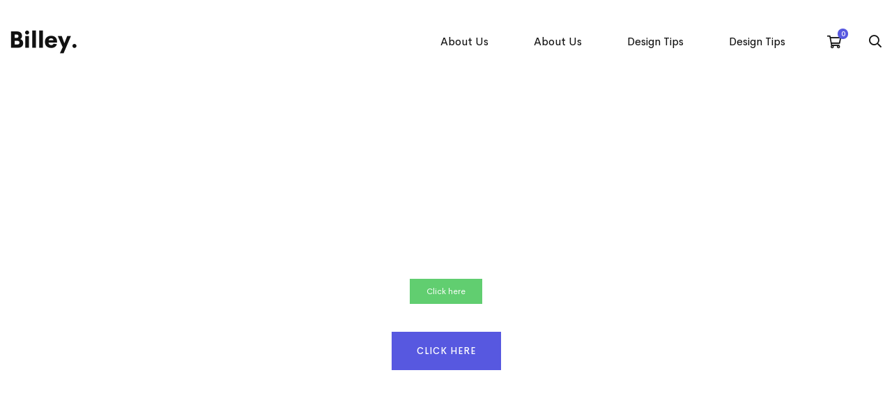

--- FILE ---
content_type: text/html; charset=UTF-8
request_url: https://kisoba.tokyo/test-3/
body_size: 15638
content:
<!DOCTYPE html>
<html lang="ja" class="">
<head>
		<meta charset="UTF-8">
	<meta name="viewport" content="width=device-width, initial-scale=1">
	<link rel="profile" href="http://gmpg.org/xfn/11">
			<!-- Global site tag (gtag.js) - Google Analytics -->
<script async src="https://www.googletagmanager.com/gtag/js?id=UA-160819906-1"></script>
<script>
    window.dataLayer = window.dataLayer || [];
    function gtag() {
        dataLayer.push(arguments);
    }
    gtag('js', new Date());

    gtag('config', 'UA-160819906-1', { 'anonymize_ip': false } );
</script>
<title>Test | kisoba.tokyo</title>

<!-- All In One SEO Pack 3.6.2[566,598] -->
<script type="application/ld+json" class="aioseop-schema">{"@context":"https://schema.org","@graph":[{"@type":"Organization","@id":"https://kisoba.tokyo/#organization","url":"https://kisoba.tokyo/","name":"kisoba.tokyo","sameAs":[]},{"@type":"WebSite","@id":"https://kisoba.tokyo/#website","url":"https://kisoba.tokyo/","name":"kisoba.tokyo","publisher":{"@id":"https://kisoba.tokyo/#organization"},"potentialAction":{"@type":"SearchAction","target":"https://kisoba.tokyo/?s={search_term_string}","query-input":"required name=search_term_string"}},{"@type":"WebPage","@id":"https://kisoba.tokyo/test-3/#webpage","url":"https://kisoba.tokyo/test-3/","inLanguage":"ja","name":"Test","isPartOf":{"@id":"https://kisoba.tokyo/#website"},"breadcrumb":{"@id":"https://kisoba.tokyo/test-3/#breadcrumblist"},"datePublished":"2019-11-21T08:45:18+09:00","dateModified":"2019-11-21T08:45:18+09:00"},{"@type":"BreadcrumbList","@id":"https://kisoba.tokyo/test-3/#breadcrumblist","itemListElement":[{"@type":"ListItem","position":1,"item":{"@type":"WebPage","@id":"https://kisoba.tokyo/","url":"https://kisoba.tokyo/","name":"kisoba.tokyo"}},{"@type":"ListItem","position":2,"item":{"@type":"WebPage","@id":"https://kisoba.tokyo/test-3/","url":"https://kisoba.tokyo/test-3/","name":"Test"}}]}]}</script>
<link rel="canonical" href="https://kisoba.tokyo/test-3/" />
<!-- All In One SEO Pack -->
<link rel='dns-prefetch' href='//webfonts.xserver.jp' />
<link rel="alternate" type="application/rss+xml" title="kisoba.tokyo &raquo; フィード" href="https://kisoba.tokyo/feed/" />
<link rel="alternate" type="application/rss+xml" title="kisoba.tokyo &raquo; コメントフィード" href="https://kisoba.tokyo/comments/feed/" />
<link rel="alternate" type="text/calendar" title="kisoba.tokyo &raquo; iCal フィード" href="https://kisoba.tokyo/events/?ical=1" />
<link rel='stylesheet' id='tribe-common-skeleton-style-css'  href='https://kisoba.tokyo/wp-content/plugins/the-events-calendar/common/src/resources/css/common-skeleton.min.css' type='text/css' media='all' />
<link rel='stylesheet' id='tribe-tooltip-css'  href='https://kisoba.tokyo/wp-content/plugins/the-events-calendar/common/src/resources/css/tooltip.min.css' type='text/css' media='all' />
<link rel='stylesheet' id='wp-block-library-css'  href='https://kisoba.tokyo/wp-includes/css/dist/block-library/style.min.css' type='text/css' media='all' />
<link rel='stylesheet' id='wp-block-library-theme-css'  href='https://kisoba.tokyo/wp-includes/css/dist/block-library/theme.min.css' type='text/css' media='all' />
<link rel='stylesheet' id='wc-block-vendors-style-css'  href='https://kisoba.tokyo/wp-content/plugins/woocommerce/packages/woocommerce-blocks/build/vendors-style.css' type='text/css' media='all' />
<link rel='stylesheet' id='wc-block-style-css'  href='https://kisoba.tokyo/wp-content/plugins/woocommerce/packages/woocommerce-blocks/build/style.css' type='text/css' media='all' />
<link rel='stylesheet' id='rs-plugin-settings-css'  href='https://kisoba.tokyo/wp-content/plugins/revslider/public/assets/css/rs6.css' type='text/css' media='all' />
<style id='rs-plugin-settings-inline-css' type='text/css'>
#rs-demo-id {}
</style>
<style id='woocommerce-inline-inline-css' type='text/css'>
.woocommerce form .form-row .required { visibility: visible; }
</style>
<link rel='stylesheet' id='perfect-scrollbar-css'  href='https://kisoba.tokyo/wp-content/plugins/woo-smart-compare/assets/libs/perfect-scrollbar/css/perfect-scrollbar.min.css' type='text/css' media='all' />
<link rel='stylesheet' id='perfect-scrollbar-wpc-css'  href='https://kisoba.tokyo/wp-content/plugins/woo-smart-compare/assets/libs/perfect-scrollbar/css/custom-theme.css' type='text/css' media='all' />
<link rel='stylesheet' id='wooscp-frontend-css'  href='https://kisoba.tokyo/wp-content/plugins/woo-smart-compare/assets/css/frontend.css' type='text/css' media='all' />
<link rel='stylesheet' id='woosw-frontend-css'  href='https://kisoba.tokyo/wp-content/plugins/woo-smart-wishlist/assets/css/frontend.css' type='text/css' media='all' />
<style id='woosw-frontend-inline-css' type='text/css'>
.woosw-area .woosw-inner .woosw-content .woosw-content-bot .woosw-notice { background-color: #5fbd74; } .woosw-area .woosw-inner .woosw-content .woosw-content-bot .woosw-content-bot-inner .woosw-page a:hover, .woosw-area .woosw-inner .woosw-content .woosw-content-bot .woosw-content-bot-inner .woosw-continue:hover { color: #5fbd74; } 
</style>
<link rel='stylesheet' id='cerebri-sans-font-css'  href='https://kisoba.tokyo/wp-content/themes/billey/assets/fonts/cerebri-sans/cerebri-sans.css' type='text/css' media='all' />
<link rel='stylesheet' id='futura-font-css'  href='https://kisoba.tokyo/wp-content/themes/billey/assets/fonts/futura/futura.css' type='text/css' media='all' />
<link rel='stylesheet' id='font-awesome-pro-css'  href='https://kisoba.tokyo/wp-content/themes/billey/assets/fonts/awesome/css/fontawesome-all.min.css' type='text/css' media='all' />
<link rel='stylesheet' id='swiper-css'  href='https://kisoba.tokyo/wp-content/themes/billey/assets/libs/swiper/css/swiper.min.css' type='text/css' media='all' />
<link rel='stylesheet' id='lightgallery-css'  href='https://kisoba.tokyo/wp-content/themes/billey/assets/libs/lightGallery/css/lightgallery.min.css' type='text/css' media='all' />
<link rel='stylesheet' id='billey-style-css'  href='https://kisoba.tokyo/wp-content/themes/billey/style.css' type='text/css' media='all' />
<style id='billey-style-inline-css' type='text/css'>
.boxed{max-width:1200px}::-moz-selection{color:#fff;background-color:#5758e0}::selection{color:#fff;background-color:#5758e0}mark,.primary-color,.growl-close:hover,.tm-button.style-border,.tm-instagram .instagram-user-name,.billey-grid-loader,.billey-blog .post-title a:hover,.billey-blog .post-categories a:hover,.tm-portfolio .post-categories a:hover,.tm-portfolio .post-title a:hover,.billey-pricing .price-wrap,.tm-google-map .style-signal .animated-dot,.billey-list .marker,.billey-gradation .count,.billey-pricing-style-02 .billey-pricing .billey-pricing-features li i,.billey-pricing-style-03 .billey-pricing .price-wrap,.billey-pricing-style-03 .billey-pricing .billey-pricing-features li i,.billey-case-study-carousel .slide-tags,.billey-case-study-carousel .tm-button,.tm-social-networks .link:hover,.tm-social-networks.style-solid-rounded-icon .link,.tm-slider a:hover .heading,.woosw-area .woosw-inner .woosw-content .woosw-content-bot .woosw-content-bot-inner .woosw-page a:hover,.woosw-continue:hover,.tm-menu .menu-price,.woocommerce-widget-layered-nav-list a:hover,.single-post .post-meta .meta-icon,.single-post .post-meta .sl-icon,.entry-post-tags a:hover,.entry-post-share a:hover,.widget_search .search-submit,.widget_product_search .search-submit,body.search .page-main-content .search-form .search-submit,.page-sidebar .widget_pages .current-menu-item>a,.page-sidebar .widget_nav_menu .current-menu-item>a,.page-sidebar .insight-core-bmw .current-menu-item>a,.comment-list .comment-actions a:hover,.portfolio-nav-links.style-01 .inner>a:hover,.portfolio-nav-links.style-02 .nav-list .hover{color:#5758e0}.primary-background-color,.tm-button.style-flat:before,.tm-button.style-icon-circle:before,.tm-button.style-border:after,.hint--primary:after,[data-fp-section-skin='dark'] #fp-nav ul li a span,[data-fp-section-skin='dark'] .fp-slidesNav ul li a span,.page-scroll-up,.top-bar-01 .top-bar-button,.billey-team-member-style-02 .social-networks a:hover,.tm-social-networks.style-flat-rounded-icon .link,.tm-social-networks.style-flat-rounded-icon .link:hover,.tm-social-networks.style-solid-rounded-icon .link:hover,.tm-swiper .swiper-pagination-progressbar .swiper-pagination-progressbar-fill,.billey-pricing-ribbon-style-02 .billey-pricing-ribbon,.portfolio-overlay-group-01.portfolio-overlay-colored-faded .post-overlay,.billey-modern-carousel .slide-tag,.billey-light-gallery .billey-box .billey-overlay,.elementor-widget-tm-tabs.billey-tabs-style-01 .billey-tab-title:before,.nav-links a:hover,.single-post .entry-post-feature.post-quote,.single-blog-style-modern .entry-post-share .share-list a:hover,.entry-post-share .share-icon,.entry-portfolio-feature .gallery-item .overlay,.widget .tagcloud a:hover,.widget_calendar #today,.widget_search .search-submit:hover,.widget_product_search .search-submit:hover,body.search .page-main-content .search-form .search-submit:hover,.woocommerce .select2-container--default .select2-results__option--highlighted[aria-selected],.wp-block-tag-cloud a:hover,.wp-block-calendar #today{background-color:#5758e0}.primary-background-color-important,.lg-progress-bar .lg-progress{background-color:#5758e0!important}.portfolio-overlay-group-01 .post-overlay{background-color:rgba(87,88,224,0.8)}.tm-button.style-border,.page-search-popup .search-field,.tm-social-networks.style-solid-rounded-icon .link,.tm-popup-video.type-button .video-play,.widget_pages .current-menu-item,.widget_nav_menu .current-menu-item,.insight-core-bmw .current-menu-item{border-color:#5758e0}.single-product .woo-single-gallery .billey-thumbs-swiper .swiper-slide:hover img,.single-product .woo-single-gallery .billey-thumbs-swiper .swiper-slide-thumb-active img,.lg-outer .lg-thumb-item.active,.lg-outer .lg-thumb-item:hover{border-color:#5758e0!important}.hint--primary.hint--top-left:before,.hint--primary.hint--top-right:before,.hint--primary.hint--top:before{border-top-color:#5758e0}.hint--primary.hint--right:before{border-right-color:#5758e0}.hint--primary.hint--bottom-left:before,.hint--primary.hint--bottom-right:before,.hint--primary.hint--bottom:before{border-bottom-color:#5758e0}.hint--primary.hint--left:before,.tm-popup-video.type-button .video-play-icon:before{border-left-color:#5758e0}.widget_price_filter .ui-slider,.billey-product .woocommerce-loop-product__title a:hover,.cart-collaterals .order-total .amount,.my-account-layout .form-tabs a.active,.woocommerce-mini-cart__empty-message .empty-basket,.woocommerce .cart_list.product_list_widget a:hover,.woocommerce .cart.shop_table td.product-name a:hover,.woocommerce ul.product_list_widget li .product-title:hover,.entry-product-meta a:hover,.popup-product-quick-view .product_title a:hover{color:#5758e0}.woocommerce-info,.woocommerce-message,.woocommerce-MyAccount-navigation .is-active a,.woocommerce-MyAccount-navigation a:hover{background-color:#5758e0}body.woocommerce-cart table.cart td.actions .coupon .input-text:focus,.woocommerce div.quantity .qty:focus,.woocommerce div.quantity button:hover:before,.woocommerce.single-product div.product .images .thumbnails .item img:hover{border-color:#5758e0}.mini-cart .widget_shopping_cart_content,.single-product .woocommerce-tabs li.active,.woocommerce .select2-container .select2-choice{border-bottom-color:#5758e0}.secondary-color{color:#f77991}.tm-button.style-flat:after,.tm-button.style-icon-circle:after,.hint--secondary:after{background-color:#f77991}.hint--secondary.hint--top-left:before,.hint--secondary.hint--top-right:before,.hint--secondary.hint--top:before{border-top-color:#f77991}.hint--secondary.hint--right:before{border-right-color:#f77991}.hint--secondary.hint--bottom-left:before,.hint--secondary.hint--bottom-right:before,.hint--secondary.hint--bottom:before{border-bottom-color:#f77991}.hint--secondary.hint--left:before{border-left-color:#f77991}.lg-backdrop{background-color:#000 !important}
</style>
<link rel='stylesheet' id='billey-woocommerce-css'  href='https://kisoba.tokyo/wp-content/themes/billey/woocommerce.css' type='text/css' media='all' />
<link rel='stylesheet' id='perfect-scrollbar-woosw-css'  href='https://kisoba.tokyo/wp-content/themes/billey/assets/libs/perfect-scrollbar/css/custom-theme.css' type='text/css' media='all' />
<link rel='stylesheet' id='magnific-popup-css'  href='https://kisoba.tokyo/wp-content/themes/billey/assets/libs/magnific-popup/magnific-popup.css' type='text/css' media='all' />
<link rel='stylesheet' id='elementor-animations-css'  href='https://kisoba.tokyo/wp-content/plugins/elementor/assets/lib/animations/animations.min.css' type='text/css' media='all' />
<link rel='stylesheet' id='elementor-frontend-css'  href='https://kisoba.tokyo/wp-content/plugins/elementor/assets/css/frontend.min.css' type='text/css' media='all' />
<link rel='stylesheet' id='elementor-pro-css'  href='https://kisoba.tokyo/wp-content/plugins/elementor-pro/assets/css/frontend.min.css' type='text/css' media='all' />
<link rel='stylesheet' id='elementor-global-css'  href='https://kisoba.tokyo/wp-content/uploads/elementor/css/global.css' type='text/css' media='all' />
<link rel='stylesheet' id='elementor-post-2905-css'  href='https://kisoba.tokyo/wp-content/uploads/elementor/css/post-2905.css' type='text/css' media='all' />
<link rel='stylesheet' id='elementor-post-260-css'  href='https://kisoba.tokyo/wp-content/uploads/elementor/css/post-260.css' type='text/css' media='all' />
<script type='text/javascript' src='https://kisoba.tokyo/wp-includes/js/jquery/jquery.js'></script>
<script type='text/javascript' src='https://kisoba.tokyo/wp-includes/js/jquery/jquery-migrate.min.js'></script>
<script type='text/javascript' src='//webfonts.xserver.jp/js/xserver.js'></script>
<script type='text/javascript' src='https://kisoba.tokyo/wp-content/plugins/revslider/public/assets/js/rbtools.min.js'></script>
<script type='text/javascript' src='https://kisoba.tokyo/wp-content/plugins/revslider/public/assets/js/rs6.min.js'></script>
<script type='text/javascript'>
/* <![CDATA[ */
var ga_options = {"link_clicks_delay":"120","gtm":"0","anonymizeip":"0","advanced":"0","snippet_type":"gst","tracking_id":"UA-160819906-1","gtm_id":"","domain":"","scroll_elements":[],"click_elements":[{"name":"link-sns","type":"id","category":"link-sns","action":"click","label":"link-sns","value":"1","bounce":"true"},{"name":"link-note-sumigocochi","type":"id","category":"link-note-sumigocochi","action":"click","label":"link-note-sumigocochi","value":"1","bounce":"true"},{"name":"link-airbnb","type":"id","category":"link-airbnb","action":"click","label":"link-airbnb","value":"1","bounce":"true"}]};
/* ]]> */
</script>
<script type='text/javascript' src='https://kisoba.tokyo/wp-content/plugins/wp-google-analytics-events/js/main.js'></script>
<link rel='https://api.w.org/' href='https://kisoba.tokyo/wp-json/' />
<link rel="EditURI" type="application/rsd+xml" title="RSD" href="https://kisoba.tokyo/xmlrpc.php?rsd" />
<link rel="wlwmanifest" type="application/wlwmanifest+xml" href="https://kisoba.tokyo/wp-includes/wlwmanifest.xml" /> 
<meta name="generator" content="WordPress 5.3.20" />
<meta name="generator" content="WooCommerce 4.3.6" />
<link rel='shortlink' href='https://kisoba.tokyo/?p=2905' />
<meta name="tec-api-version" content="v1"><meta name="tec-api-origin" content="https://kisoba.tokyo"><link rel="https://theeventscalendar.com/" href="https://kisoba.tokyo/wp-json/tribe/events/v1/" />	<noscript><style>.woocommerce-product-gallery{ opacity: 1 !important; }</style></noscript>
	<meta name="generator" content="Powered by Slider Revolution 6.2.1 - responsive, Mobile-Friendly Slider Plugin for WordPress with comfortable drag and drop interface." />
<link rel="icon" href="https://kisoba.tokyo/wp-content/uploads/2020/03/cropped-app-icon-5-32x32.png" sizes="32x32" />
<link rel="icon" href="https://kisoba.tokyo/wp-content/uploads/2020/03/cropped-app-icon-5-192x192.png" sizes="192x192" />
<link rel="apple-touch-icon-precomposed" href="https://kisoba.tokyo/wp-content/uploads/2020/03/cropped-app-icon-5-180x180.png" />
<meta name="msapplication-TileImage" content="https://kisoba.tokyo/wp-content/uploads/2020/03/cropped-app-icon-5-270x270.png" />
<script type="text/javascript">function setREVStartSize(e){			
			try {								
				var pw = document.getElementById(e.c).parentNode.offsetWidth,
					newh;
				pw = pw===0 || isNaN(pw) ? window.innerWidth : pw;
				e.tabw = e.tabw===undefined ? 0 : parseInt(e.tabw);
				e.thumbw = e.thumbw===undefined ? 0 : parseInt(e.thumbw);
				e.tabh = e.tabh===undefined ? 0 : parseInt(e.tabh);
				e.thumbh = e.thumbh===undefined ? 0 : parseInt(e.thumbh);
				e.tabhide = e.tabhide===undefined ? 0 : parseInt(e.tabhide);
				e.thumbhide = e.thumbhide===undefined ? 0 : parseInt(e.thumbhide);
				e.mh = e.mh===undefined || e.mh=="" || e.mh==="auto" ? 0 : parseInt(e.mh,0);		
				if(e.layout==="fullscreen" || e.l==="fullscreen") 						
					newh = Math.max(e.mh,window.innerHeight);				
				else{					
					e.gw = Array.isArray(e.gw) ? e.gw : [e.gw];
					for (var i in e.rl) if (e.gw[i]===undefined || e.gw[i]===0) e.gw[i] = e.gw[i-1];					
					e.gh = e.el===undefined || e.el==="" || (Array.isArray(e.el) && e.el.length==0)? e.gh : e.el;
					e.gh = Array.isArray(e.gh) ? e.gh : [e.gh];
					for (var i in e.rl) if (e.gh[i]===undefined || e.gh[i]===0) e.gh[i] = e.gh[i-1];
										
					var nl = new Array(e.rl.length),
						ix = 0,						
						sl;					
					e.tabw = e.tabhide>=pw ? 0 : e.tabw;
					e.thumbw = e.thumbhide>=pw ? 0 : e.thumbw;
					e.tabh = e.tabhide>=pw ? 0 : e.tabh;
					e.thumbh = e.thumbhide>=pw ? 0 : e.thumbh;					
					for (var i in e.rl) nl[i] = e.rl[i]<window.innerWidth ? 0 : e.rl[i];
					sl = nl[0];									
					for (var i in nl) if (sl>nl[i] && nl[i]>0) { sl = nl[i]; ix=i;}															
					var m = pw>(e.gw[ix]+e.tabw+e.thumbw) ? 1 : (pw-(e.tabw+e.thumbw)) / (e.gw[ix]);					

					newh =  (e.type==="carousel" && e.justify==="true" ? e.gh[ix] : (e.gh[ix] * m)) + (e.tabh + e.thumbh);
				}			
				
				if(window.rs_init_css===undefined) window.rs_init_css = document.head.appendChild(document.createElement("style"));					
				document.getElementById(e.c).height = newh;
				window.rs_init_css.innerHTML += "#"+e.c+"_wrapper { height: "+newh+"px }";				
			} catch(e){
				console.log("Failure at Presize of Slider:" + e)
			}					   
		  };</script>
<style id="kirki-inline-styles">body, .gmap-marker-wrap{color:#888;font-family:CerebriSans, sans-serif;font-size:18px;font-weight:400;letter-spacing:0em;line-height:1.78;}a{color:#111;}a:hover, a:focus, .billey-map-overlay-info a:hover{color:#5758e0;}h1,h2,h3,h4,h5,h6,caption,th, .heading-color, .billey-grid-wrapper.filter-style-01 .btn-filter.current, .billey-grid-wrapper.filter-style-01 .btn-filter:hover, .elementor-accordion .elementor-tab-title, .tm-table.style-01 td, .tm-table caption, .single-product form.cart .label > label, .single-product form.cart .quantity-button-wrapper > label, .single-product form.cart .wccpf_label > label{color:#111;}button, input[type="button"], input[type="reset"], input[type="submit"], .wp-block-button__link, .button, .wishlist-btn.style-01 a, .compare-btn.style-01 a{color:#fff;border-color:#5758e0;background-color:#5758e0;}.wp-block-button.is-style-outline{color:#5758e0;}.billey-booking-form #flexi_searchbox #b_searchboxInc .b_submitButton_wrapper .b_submitButton{color:#fff!important;border-color:#5758e0!important;background-color:#5758e0!important;}button:hover, input[type="button"]:hover, input[type="reset"]:hover, input[type="submit"]:hover, .wp-block-button__link:hover, .button:hover, .button:focus, .wishlist-btn.style-01 a:hover, .compare-btn.style-01 a:hover{color:#fff;border-color:#f77991;background-color:#f77991;}.wp-block-button.is-style-outline .wp-block-button__link:hover{color:#f77991;}.billey-booking-form #flexi_searchbox #b_searchboxInc .b_submitButton_wrapper .b_submitButton:hover{color:#fff!important;border-color:#f77991!important;background-color:#f77991!important;}input[type='text'], input[type='email'], input[type='url'], input[type='password'], input[type='search'], input[type='number'], input[type='tel'], select, textarea, .woocommerce .select2-container--default .select2-search--dropdown .select2-search__field, .woocommerce .select2-container--default .select2-selection--single{color:#777;border-color:#ddd;background-color:#fff;font-size:16px;font-weight:400;letter-spacing:0em;}input[type='text']:focus, input[type='email']:focus, input[type='url']:focus, input[type='password']:focus, input[type='search']:focus, input[type='number']:focus, input[type='tel']:focus, textarea:focus, select:focus, select:focus, textarea:focus, .billey-booking-form #flexi_searchbox #b_searchboxInc #b_destination:focus, .woocommerce .select2-container--default.select2-container--open .select2-selection--single, .woocommerce .select2-dropdown, .woocommerce .select2-container--default .select2-search--dropdown .select2-search__field:focus{color:#777;border-color:#5758e0;background-color:#fff;}.top-bar-01{padding-top:0px;padding-bottom:0px;border-bottom-width:1px;border-bottom-color:#eee;color:#777;}.top-bar-01, .top-bar-01 a{font-size:14px;line-height:1.78;}.top-bar-01 a{color:#777;}.top-bar-01 a:hover, .top-bar-01 a:focus{color:#5758e0;}.top-bar-02{padding-top:0px;padding-bottom:0px;border-bottom-width:1px;border-bottom-color:rgba(255, 255, 255, 0.3);color:#fff;}.top-bar-02, .top-bar-02 a{font-size:14px;line-height:1.78;}.top-bar-02 a{color:#fff;}.top-bar-02 a:hover, .top-bar-02 a:focus{color:#fff;}.headroom--not-top .page-header-inner .header-wrap{min-height:80px;}.headroom--not-top .page-header-inner{padding-top:0px!important;padding-bottom:0px!important;}#page-header.headroom--not-top .page-header-inner{background:#ffffff;background-color:#ffffff;background-repeat:no-repeat;background-position:center center;background-attachment:scroll;-webkit-background-size:cover;-moz-background-size:cover;-ms-background-size:cover;-o-background-size:cover;background-size:cover;}.page-header.headroom--not-top .header-icon, .page-header.headroom--not-top .wpml-ls-item-toggle{color:#111 !important;}.page-header.headroom--not-top .header-icon:hover{color:#111 !important;}.page-header.headroom--not-top .wpml-ls-slot-shortcode_actions:hover > .js-wpml-ls-item-toggle{color:#111!important;}.page-header.headroom--not-top .mini-cart .mini-cart-icon:after{color:#fff !important;background-color:#111 !important;}.page-header.headroom--not-top .header-social-networks a{color:#111 !important;}.page-header.headroom--not-top .header-social-networks a:hover{color:#111 !important;}.page-header.headroom--not-top .menu--primary > ul > li > a{color:#111 !important;}.page-header.headroom--not-top .menu--primary > li:hover > a, .page-header.headroom--not-top .menu--primary > ul > li > a:hover, .page-header.headroom--not-top .menu--primary > ul > li > a:focus, .page-header.headroom--not-top .menu--primary > .current-menu-ancestor > a, .page-header.headroom--not-top .menu--primary > .current-menu-item > a{color:#111 !important;}.header-sticky-button.tm-button{color:#111;border-color:#eee;}.header-sticky-button.tm-button:before{background:rgba(17, 17, 17, 0);}.header-sticky-button.tm-button:hover{color:#fff;border-color:#111;}.header-sticky-button.tm-button:after{background:#111;}.header-more-tools-opened .header-right-inner{background:#ffffff;background-color:#ffffff;background-repeat:no-repeat;background-position:center center;background-attachment:scroll;-webkit-background-size:cover;-moz-background-size:cover;-ms-background-size:cover;-o-background-size:cover;background-size:cover;}.header-more-tools-opened .header-right-inner .header-icon, .header-more-tools-opened .header-right-inner .wpml-ls-item-toggle{color:#333!important;}.header-more-tools-opened .header-right-inner .header-icon:hover{color:#5758e0!important;}.header-more-tools-opened .header-right-inner .wpml-ls-slot-shortcode_actions:hover > .js-wpml-ls-item-toggle{color:#5758e0!important;}.header-more-tools-opened .header-right-inner .mini-cart .mini-cart-icon:after{color:#fff!important;background-color:#111!important;}.header-more-tools-opened .header-right-inner .header-social-networks a{color:#333!important;}.header-more-tools-opened .header-right-inner .header-social-networks a:hover{color:#5758e0!important;}.header-01 .page-header-inner{border-bottom-width:0px;}.header-01 .menu--primary a{font-size:16px;font-weight:500;line-height:1.4;}.desktop-menu .header-01 .menu--primary .menu__container > li > a{padding-top:29px;padding-bottom:29px;padding-left:30px;padding-right:30px;}.header-01.header-dark .page-header-inner{border-color:#eee;}.header-01.header-dark .header-icon, .header-01.header-dark .wpml-ls-item-toggle{color:#111;}.header-01.header-dark .header-icon:hover{color:#5758e0;}.header-01.header-dark .wpml-ls-slot-shortcode_actions:hover > .js-wpml-ls-item-toggle{color:#5758e0;}.header-01.header-dark .mini-cart .mini-cart-icon:after{color:#fff;background-color:#5758e0;}.header-01.header-dark .menu--primary > ul > li > a{color:#111;}.header-01.header-dark .menu--primary > ul > li:hover > a, .header-01.header-dark .menu--primary > ul > li > a:hover, .header-01.header-dark .menu--primary > ul > li > a:focus, .header-01.header-dark .menu--primary > ul > .current-menu-ancestor > a, .header-01.header-dark .menu--primary > ul > .current-menu-item > a{color:#111;}.header-01.header-dark .header-button{color:#111;border-color:#eee;}.header-01.header-dark .header-button:before{background:rgba(17, 17, 17, 0);}.header-01.header-dark .header-button:hover{color:#fff;border-color:#111;}.header-01.header-dark .header-button:after{background:#111;}.header-01.header-dark .header-social-networks a{color:#111;}.header-01.header-dark .header-social-networks a:hover{color:#111;}.header-01.header-light .page-header-inner{border-color:rgba(255, 255, 255, 0.2);}.header-01.header-light .header-icon, .header-01.header-light .wpml-ls-item-toggle{color:#fff;}.header-01.header-light .header-icon:hover{color:#fff;}.header-01.header-light .wpml-ls-slot-shortcode_actions:hover > .js-wpml-ls-item-toggle{color:#fff;}.header-01.header-light .mini-cart .mini-cart-icon:after{color:#111;background-color:#fff;}.header-01.header-light .menu--primary > ul > li > a{color:#fff;}.header-01.header-light .menu--primary > ul > li:hover > a, .header-01.header-light .menu--primary > ul > li > a:hover, .header-01.header-light .menu--primary > ul > li > a:focus, .header-01.header-light .menu--primary > ul > .current-menu-ancestor > a, .header-01.header-light .menu--primary > ul > .current-menu-item > a{color:#fff;}.header-01.header-light .header-button{color:#fff;border-color:rgba(255, 255, 255, 0.3);}.header-01.header-light .header-button:before{background:rgba(255, 255, 255, 0);}.header-01.header-light .header-button:hover{color:#111;border-color:#fff;}.header-01.header-light .header-button:after{background:#fff;}.header-01.header-light .header-social-networks a{color:#fff;}.header-01.header-light .header-social-networks a:hover{color:#fff;}.header-02 .page-header-inner{border-bottom-width:1px;}.header-02 .menu--primary a{font-size:16px;font-weight:500;line-height:1.4;}.desktop-menu .header-02 .menu--primary .menu__container > li > a{padding-top:29px;padding-bottom:29px;padding-left:30px;padding-right:30px;}.header-02.header-dark .page-header-inner{border-color:#eee;}.header-02.header-dark .header-icon, .header-02.header-dark .wpml-ls-item-toggle{color:#111;}.header-02.header-dark .header-icon:hover{color:#5758e0;}.header-02.header-dark .wpml-ls-slot-shortcode_actions:hover > .js-wpml-ls-item-toggle{color:#5758e0;}.header-02.header-dark .mini-cart .mini-cart-icon:after{color:#fff;background-color:#5758e0;}.header-02.header-dark .menu--primary > ul > li > a{color:#111;}.header-02.header-dark .menu--primary > ul > li:hover > a, .header-02.header-dark .menu--primary > ul > li > a:hover, .header-02.header-dark .menu--primary > ul > li > a:focus, .header-02.header-dark .menu--primary > ul > .current-menu-ancestor > a, .header-02.header-dark .menu--primary > ul > .current-menu-item > a{color:#111;}.header-02.header-dark .header-button{color:#111;border-color:#eee;}.header-02.header-dark .header-button:before{background:rgba(17, 17, 17, 0);}.header-02.header-dark .header-button:hover{color:#fff;border-color:#111;}.header-02.header-dark .header-button:after{background:#111;}.header-02.header-dark .header-social-networks a{color:#111;}.header-02.header-dark .header-social-networks a:hover{color:#111;}.header-02.header-light .page-header-inner{border-color:rgba(255, 255, 255, 0.2);}.header-02.header-light .header-icon, .header-02.header-light .wpml-ls-item-toggle{color:#fff;}.header-02.header-light .header-icon:hover{color:#fff;}.header-02.header-light .wpml-ls-slot-shortcode_actions:hover > .js-wpml-ls-item-toggle{color:#fff;}.header-02.header-light .mini-cart .mini-cart-icon:after{color:#111;background-color:#fff;}.header-02.header-light .menu--primary > ul > li > a{color:#fff;}.header-02.header-light .menu--primary > ul > li:hover > a, .header-02.header-light .menu--primary > ul > li > a:hover, .header-02.header-light .menu--primary > ul > li > a:focus, .header-02.header-light .menu--primary > ul > .current-menu-ancestor > a, .header-02.header-light .menu--primary > ul > .current-menu-item > a{color:#fff;}.header-02.header-light .header-button{color:#fff;border-color:rgba(255, 255, 255, 0.3);}.header-02.header-light .header-button:before{background:rgba(255, 255, 255, 0);}.header-02.header-light .header-button:hover{color:#111;border-color:#fff;}.header-02.header-light .header-button:after{background:#fff;}.header-02.header-light .header-social-networks a{color:#fff;}.header-02.header-light .header-social-networks a:hover{color:#fff;}.header-03 .page-header-inner{border-bottom-width:1px;}.header-03 .menu--primary a{font-size:16px;font-weight:500;line-height:1.4;}.desktop-menu .header-03 .menu--primary .menu__container > li > a{padding-top:29px;padding-bottom:29px;padding-left:30px;padding-right:30px;}.header-03.header-dark .page-header-inner{border-color:#eee;}.header-03.header-dark .header-icon, .header-03.header-dark .wpml-ls-item-toggle{color:#111;}.header-03.header-dark .header-icon:hover{color:#5758e0;}.header-03.header-dark .wpml-ls-slot-shortcode_actions:hover > .js-wpml-ls-item-toggle{color:#5758e0;}.header-03.header-dark .mini-cart .mini-cart-icon:after{color:#fff;background-color:#5758e0;}.header-03.header-dark .menu--primary > ul > li > a{color:#111;}.header-03.header-dark .menu--primary > ul > li:hover > a, .header-03.header-dark .menu--primary > ul > li > a:hover, .header-03.header-dark .menu--primary > ul > li > a:focus, .header-03.header-dark .menu--primary > ul > .current-menu-ancestor > a, .header-03.header-dark .menu--primary > ul > .current-menu-item > a{color:#111;}.header-03.header-dark .header-button{color:#111;border-color:#eee;}.header-03.header-dark .header-button:before{background:rgba(17, 17, 17, 0);}.header-03.header-dark .header-button:hover{color:#fff;border-color:#111;}.header-03.header-dark .header-button:after{background:#111;}.header-03.header-dark .header-social-networks a{color:#111;}.header-03.header-dark .header-social-networks a:hover{color:#111;}.header-03.header-light .page-header-inner{border-color:rgba(255, 255, 255, 0.2);}.header-03.header-light .header-icon, .header-03.header-light .wpml-ls-item-toggle{color:#fff;}.header-03.header-light .header-icon:hover{color:#fff;}.header-03.header-light .wpml-ls-slot-shortcode_actions:hover > .js-wpml-ls-item-toggle{color:#fff;}.header-03.header-light .mini-cart .mini-cart-icon:after{color:#111;background-color:#fff;}.header-03.header-light .menu--primary > ul > li > a{color:#fff;}.header-03.header-light .menu--primary > ul > li:hover > a, .header-03.header-light .menu--primary > ul > li > a:hover, .header-03.header-light .menu--primary > ul > li > a:focus, .header-03.header-light .menu--primary > ul > .current-menu-ancestor > a, .header-03.header-light .menu--primary > ul > .current-menu-item > a{color:#fff;}.header-03.header-light .header-button{color:#fff;border-color:rgba(255, 255, 255, 0.3);}.header-03.header-light .header-button:before{background:rgba(255, 255, 255, 0);}.header-03.header-light .header-button:hover{color:#111;border-color:#fff;}.header-03.header-light .header-button:after{background:#fff;}.header-03.header-light .header-social-networks a{color:#fff;}.header-03.header-light .header-social-networks a:hover{color:#fff;}.header-04 .page-header-inner{border-bottom-width:0px;}.header-04.header-dark .page-header-inner{border-color:#eee;}.header-04.header-dark .header-icon, .header-04.header-dark .wpml-ls-item-toggle{color:#111;}.header-04.header-dark .header-icon:hover{color:#5758e0;}.header-04.header-dark .wpml-ls-slot-shortcode_actions:hover > .js-wpml-ls-item-toggle{color:#5758e0;}.header-04.header-dark .mini-cart .mini-cart-icon:after{color:#fff;background-color:#5758e0;}.header-04.header-dark .header-button{color:#111;border-color:#eee;}.header-04.header-dark .header-button:before{background:rgba(17, 17, 17, 0);}.header-04.header-dark .header-button:hover{color:#fff;border-color:#111;}.header-04.header-dark .header-button:after{background:#111;}.header-04.header-dark .header-social-networks a{color:#111;}.header-04.header-dark .header-social-networks a:hover{color:#111;}.header-04.header-light .page-header-inner{border-color:rgba(255, 255, 255, 0.2);}.header-04.header-light .header-icon, .header-04.header-light .wpml-ls-item-toggle{color:#fff;}.header-04.header-light .header-icon:hover{color:#fff;}.header-04.header-light .wpml-ls-slot-shortcode_actions:hover > .js-wpml-ls-item-toggle{color:#fff;}.header-04.header-light .mini-cart .mini-cart-icon:after{color:#111;background-color:#fff;}.header-04.header-light .header-button{color:#fff;border-color:rgba(255, 255, 255, 0.3);}.header-04.header-light .header-button:before{background:rgba(255, 255, 255, 0);}.header-04.header-light .header-button:hover{color:#111;border-color:#fff;}.header-04.header-light .header-button:after{background:#fff;}.header-04.header-light .header-social-networks a{color:#fff;}.header-04.header-light .header-social-networks a:hover{color:#fff;}.header-05 .page-header-inner{border-bottom-width:0px;}.header-05 .menu--primary a{font-size:16px;font-weight:300;line-height:1.4;}.desktop-menu .header-05 .menu--primary .menu__container > li > a{padding-top:29px;padding-bottom:29px;padding-left:30px;padding-right:30px;}.header-05.header-dark .page-header-inner{border-color:#eee;}.header-05.header-dark .header-icon, .header-05.header-dark .wpml-ls-item-toggle{color:#111;}.header-05.header-dark .header-icon:hover{color:#5758e0;}.header-05.header-dark .wpml-ls-slot-shortcode_actions:hover > .js-wpml-ls-item-toggle{color:#5758e0;}.header-05.header-dark .mini-cart .mini-cart-icon:after{color:#fff;background-color:#5758e0;}.header-05.header-dark .menu--primary > ul > li > a{color:#111;}.header-05.header-dark .menu--primary > ul > li:hover > a, .header-05.header-dark .menu--primary > ul > li > a:hover, .header-05.header-dark .menu--primary > ul > li > a:focus, .header-05.header-dark .menu--primary > ul > .current-menu-ancestor > a, .header-05.header-dark .menu--primary > ul > .current-menu-item > a{color:#111;}.header-05.header-dark .header-button{color:#111;border-color:#eee;}.header-05.header-dark .header-button:before{background:rgba(17, 17, 17, 0);}.header-05.header-dark .header-button:hover{color:#fff;border-color:#111;}.header-05.header-dark .header-button:after{background:#111;}.header-05.header-dark .header-social-networks a{color:#111;}.header-05.header-dark .header-social-networks a:hover{color:#111;}.header-05.header-light .page-header-inner{border-color:rgba(255, 255, 255, 0.2);}.header-05.header-light .header-icon, .header-05.header-light .wpml-ls-item-toggle{color:#fff;}.header-05.header-light .header-icon:hover{color:#fff;}.header-05.header-light .wpml-ls-slot-shortcode_actions:hover > .js-wpml-ls-item-toggle{color:#fff;}.header-05.header-light .mini-cart .mini-cart-icon:after{color:#111;background-color:#fff;}.header-05.header-light .menu--primary > ul > li > a{color:#fff;}.header-05.header-light .menu--primary > ul > li:hover > a, .header-05.header-light .menu--primary > ul > li > a:hover, .header-05.header-light .menu--primary > ul > li > a:focus, .header-05.header-light .menu--primary > ul > .current-menu-ancestor > a, .header-05.header-light .menu--primary > ul > .current-menu-item > a{color:#fff;}.header-05.header-light .header-button{color:#fff;border-color:rgba(255, 255, 255, 0.3);}.header-05.header-light .header-button:before{background:rgba(255, 255, 255, 0);}.header-05.header-light .header-button:hover{color:#111;border-color:#fff;}.header-05.header-light .header-button:after{background:#fff;}.header-05.header-light .header-social-networks a{color:#fff;}.header-05.header-light .header-social-networks a:hover{color:#fff;}.header-06 .page-header-inner{border-bottom-width:0px;}.header-06 .menu--primary a{font-size:16px;font-weight:500;line-height:1.4;}.desktop-menu .header-06 .menu--primary .menu__container > li > a{padding-top:29px;padding-bottom:29px;padding-left:30px;padding-right:30px;}.header-06.header-dark .page-header-inner{border-color:#eee;background-color:#fff;}.header-06.header-dark .header-icon, .header-06.header-dark .wpml-ls-item-toggle{color:#111;}.header-06.header-dark .header-icon:hover{color:#5758e0;}.header-06.header-dark .wpml-ls-slot-shortcode_actions:hover > .js-wpml-ls-item-toggle{color:#5758e0;}.header-06.header-dark .mini-cart .mini-cart-icon:after{color:#fff;background-color:#5758e0;}.header-06.header-dark .menu--primary > ul > li > a{color:#111;}.header-06.header-dark .menu--primary > ul > li:hover > a, .header-06.header-dark .menu--primary > ul > li > a:hover, .header-06.header-dark .menu--primary > ul > li > a:focus, .header-06.header-dark .menu--primary > ul > .current-menu-ancestor > a, .header-06.header-dark .menu--primary > ul > .current-menu-item > a{color:#111;}.header-06.header-dark .header-button{color:#111;border-color:#eee;}.header-06.header-dark .header-button:before{background:rgba(17, 17, 17, 0);}.header-06.header-dark .header-button:hover{color:#fff;border-color:#111;}.header-06.header-dark .header-button:after{background:#111;}.header-06.header-dark .header-social-networks a{color:#111;}.header-06.header-dark .header-social-networks a:hover{color:#111;}.header-06.header-light .page-header-inner{border-color:rgba(255, 255, 255, 0.2);background-color:#111;}.header-06.header-light .header-icon, .header-06.header-light .wpml-ls-item-toggle{color:#fff;}.header-06.header-light .header-icon:hover{color:#fff;}.header-06.header-light .wpml-ls-slot-shortcode_actions:hover > .js-wpml-ls-item-toggle{color:#fff;}.header-06.header-light .mini-cart .mini-cart-icon:after{color:#111;background-color:#fff;}.header-06.header-light .menu--primary > ul > li > a{color:#fff;}.header-06.header-light .menu--primary > ul > li:hover > a, .header-06.header-light .menu--primary > ul > li > a:hover, .header-06.header-light .menu--primary > ul > li > a:focus, .header-06.header-light .menu--primary > ul > .current-menu-ancestor > a, .header-06.header-light .menu--primary > ul > .current-menu-item > a{color:#fff;}.header-06.header-light .header-button{color:#fff;border-color:rgba(255, 255, 255, 0.3);}.header-06.header-light .header-button:before{background:rgba(255, 255, 255, 0);}.header-06.header-light .header-button:hover{color:#111;border-color:#fff;}.header-06.header-light .header-button:after{background:#fff;}.header-06.header-light .header-social-networks a{color:#fff;}.header-06.header-light .header-social-networks a:hover{color:#fff;}.header-07 .page-header-inner{border-bottom-width:0px;}.header-07 .menu--primary a{font-size:16px;font-weight:300;line-height:1.4;}.desktop-menu .header-07 .menu--primary .menu__container > li > a{padding-top:29px;padding-bottom:29px;padding-left:23px;padding-right:23px;}.header-07.header-dark .page-header-inner{border-color:#eee;}.header-07.header-dark .header-icon, .header-07.header-dark .wpml-ls-item-toggle{color:#111;}.header-07.header-dark .header-icon:hover{color:#5758e0;}.header-07.header-dark .wpml-ls-slot-shortcode_actions:hover > .js-wpml-ls-item-toggle{color:#5758e0;}.header-07.header-dark .mini-cart .mini-cart-icon:after{color:#fff;background-color:#5758e0;}.header-07.header-dark .menu--primary > ul > li > a{color:#111;}.header-07.header-dark .menu--primary > ul > li:hover > a, .header-07.header-dark .menu--primary > ul > li > a:hover, .header-07.header-dark .menu--primary > ul > li > a:focus, .header-07.header-dark .menu--primary > ul > .current-menu-ancestor > a, .header-07.header-dark .menu--primary > ul > .current-menu-item > a{color:#111;}.header-07.header-dark .header-button{color:#111;border-color:#eee;}.header-07.header-dark .header-button:before{background:rgba(17, 17, 17, 0);}.header-07.header-dark .header-button:hover{color:#fff;border-color:#111;}.header-07.header-dark .header-button:after{background:#111;}.header-07.header-dark .header-social-networks a{color:#111;}.header-07.header-dark .header-social-networks a:hover{color:#111;}.header-07.header-light .page-header-inner{border-color:rgba(255, 255, 255, 0.2);}.header-07.header-light .header-icon, .header-07.header-light .wpml-ls-item-toggle{color:#fff;}.header-07.header-light .header-icon:hover{color:#fff;}.header-07.header-light .wpml-ls-slot-shortcode_actions:hover > .js-wpml-ls-item-toggle{color:#fff;}.header-07.header-light .mini-cart .mini-cart-icon:after{color:#111;background-color:#fff;}.header-07.header-light .menu--primary > ul > li > a{color:#fff;}.header-07.header-light .menu--primary > ul > li:hover > a, .header-07.header-light .menu--primary > ul > li > a:hover, .header-07.header-light .menu--primary > ul > li > a:focus, .header-07.header-light .menu--primary > ul > .current-menu-ancestor > a, .header-07.header-light .menu--primary > ul > .current-menu-item > a{color:#fff;}.header-07.header-light .header-button{color:#fff;border-color:rgba(255, 255, 255, 0.3);}.header-07.header-light .header-button:before{background:rgba(255, 255, 255, 0);}.header-07.header-light .header-button:hover{color:#111;border-color:#fff;}.header-07.header-light .header-button:after{background:#fff;}.header-07.header-light .header-social-networks a{color:#fff;}.header-07.header-light .header-social-networks a:hover{color:#fff;}.header-08 .page-header-inner{border-bottom-width:0px;}.header-08 .menu--primary a{font-size:16px;font-weight:500;line-height:1.4;}.desktop-menu .header-08 .menu--primary .menu__container > li > a{padding-top:29px;padding-bottom:29px;padding-left:30px;padding-right:30px;}.header-08.header-dark .page-header-inner{border-color:#eee;}.header-08.header-dark .header-icon, .header-08.header-dark .wpml-ls-item-toggle{color:#111;}.header-08.header-dark .header-icon:hover{color:#5758e0;}.header-08.header-dark .wpml-ls-slot-shortcode_actions:hover > .js-wpml-ls-item-toggle{color:#5758e0;}.header-08.header-dark .mini-cart .mini-cart-icon:after{color:#fff;background-color:#5758e0;}.header-08.header-dark .menu--primary > ul > li > a{color:#111;}.header-08.header-dark .menu--primary > ul > li:hover > a, .header-08.header-dark .menu--primary > ul > li > a:hover, .header-08.header-dark .menu--primary > ul > li > a:focus, .header-08.header-dark .menu--primary > ul > .current-menu-ancestor > a, .header-08.header-dark .menu--primary > ul > .current-menu-item > a{color:#111;}.header-08.header-dark .header-button{color:#fff;border-color:#5758e0;}.header-08.header-dark .header-button:before{background:#5758e0;}.header-08.header-dark .header-button:hover{color:#5758e0;border-color:#5758e0;}.header-08.header-dark .header-button:after{background:rgba(0, 0, 0, 0);}.header-08.header-dark .header-social-networks a{color:#111;}.header-08.header-dark .header-social-networks a:hover{color:#111;}.header-08.header-light .page-header-inner{border-color:rgba(255, 255, 255, 0.2);}.header-08.header-light .header-icon, .header-08.header-light .wpml-ls-item-toggle{color:#fff;}.header-08.header-light .header-icon:hover{color:#fff;}.header-08.header-light .wpml-ls-slot-shortcode_actions:hover > .js-wpml-ls-item-toggle{color:#fff;}.header-08.header-light .mini-cart .mini-cart-icon:after{color:#111;background-color:#fff;}.header-08.header-light .menu--primary > ul > li > a{color:#fff;}.header-08.header-light .menu--primary > ul > li:hover > a, .header-08.header-light .menu--primary > ul > li > a:hover, .header-08.header-light .menu--primary > ul > li > a:focus, .header-08.header-light .menu--primary > ul > .current-menu-ancestor > a, .header-08.header-light .menu--primary > ul > .current-menu-item > a{color:#fff;}.header-08.header-light .header-button{color:#fff;border-color:rgba(255, 255, 255, 0.3);}.header-08.header-light .header-button:before{background:rgba(255, 255, 255, 0);}.header-08.header-light .header-button:hover{color:#111;border-color:#fff;}.header-08.header-light .header-button:after{background:#fff;}.header-08.header-light .header-social-networks a{color:#fff;}.header-08.header-light .header-social-networks a:hover{color:#fff;}.header-09 .page-header-inner{border-bottom-width:0px;}.header-09.header-dark .page-header-inner{border-color:#eee;}.header-09.header-dark .header-icon, .header-09.header-dark .wpml-ls-item-toggle{color:#111;}.header-09.header-dark .header-icon:hover{color:#5758e0;}.header-09.header-dark .wpml-ls-slot-shortcode_actions:hover > .js-wpml-ls-item-toggle{color:#5758e0;}.header-09.header-dark .mini-cart .mini-cart-icon:after{color:#fff;background-color:#5758e0;}.header-09.header-dark .header-button{color:#111;border-color:#eee;}.header-09.header-dark .header-button:before{background:rgba(17, 17, 17, 0);}.header-09.header-dark .header-button:hover{color:#fff;border-color:#111;}.header-09.header-dark .header-button:after{background:#111;}.header-09.header-dark .header-social-networks a{color:#111;}.header-09.header-dark .header-social-networks a:hover{color:#111;}.header-09.header-light .page-header-inner{border-color:rgba(255, 255, 255, 0.2);}.header-09.header-light .header-icon, .header-09.header-light .wpml-ls-item-toggle{color:#fff;}.header-09.header-light .header-icon:hover{color:#fff;}.header-09.header-light .wpml-ls-slot-shortcode_actions:hover > .js-wpml-ls-item-toggle{color:#fff;}.header-09.header-light .mini-cart .mini-cart-icon:after{color:#111;background-color:#fff;}.header-09.header-light .header-button{color:#fff;border-color:rgba(255, 255, 255, 0.3);}.header-09.header-light .header-button:before{background:rgba(255, 255, 255, 0);}.header-09.header-light .header-button:hover{color:#111;border-color:#fff;}.header-09.header-light .header-button:after{background:#fff;}.header-09.header-light .header-social-networks a{color:#fff;}.header-09.header-light .header-social-networks a:hover{color:#fff;}.header-10 .page-header-inner{border-bottom-width:0px;}.header-10 .menu--primary a{font-size:16px;font-weight:500;line-height:1.4;}.desktop-menu .header-10 .menu--primary .menu__container > li > a{padding-top:29px;padding-bottom:29px;padding-left:22px;padding-right:22px;}.header-10.header-dark .page-header-inner{border-color:#eee;}.header-10.header-dark .header-icon, .header-10.header-dark .wpml-ls-item-toggle{color:#111;}.header-10.header-dark .header-icon:hover{color:#5758e0;}.header-10.header-dark .wpml-ls-slot-shortcode_actions:hover > .js-wpml-ls-item-toggle{color:#5758e0;}.header-10.header-dark .mini-cart .mini-cart-icon:after{color:#fff;background-color:#5758e0;}.header-10.header-dark .menu--primary > ul > li > a{color:#111;}.header-10.header-dark .menu--primary > ul > li:hover > a, .header-10.header-dark .menu--primary > ul > li > a:hover, .header-10.header-dark .menu--primary > ul > li > a:focus, .header-10.header-dark .menu--primary > ul > .current-menu-ancestor > a, .header-10.header-dark .menu--primary > ul > .current-menu-item > a{color:#111;}.header-10.header-dark .header-button{color:#fff;border-color:#5758e0;}.header-10.header-dark .header-button:before{background:#5758e0;}.header-10.header-dark .header-button:hover{color:#5758e0;border-color:#5758e0;}.header-10.header-dark .header-button:after{background:rgba(0, 0, 0, 0);}.header-10.header-dark .header-social-networks a{color:#111;}.header-10.header-dark .header-social-networks a:hover{color:#111;}.header-10.header-light .page-header-inner{border-color:rgba(255, 255, 255, 0.2);}.header-10.header-light .header-icon, .header-10.header-light .wpml-ls-item-toggle{color:#fff;}.header-10.header-light .header-icon:hover{color:#fff;}.header-10.header-light .wpml-ls-slot-shortcode_actions:hover > .js-wpml-ls-item-toggle{color:#fff;}.header-10.header-light .mini-cart .mini-cart-icon:after{color:#111;background-color:#fff;}.header-10.header-light .menu--primary > ul > li > a{color:#fff;}.header-10.header-light .menu--primary > ul > li:hover > a, .header-10.header-light .menu--primary > ul > li > a:hover, .header-10.header-light .menu--primary > ul > li > a:focus, .header-10.header-light .menu--primary > ul > .current-menu-ancestor > a, .header-10.header-light .menu--primary > ul > .current-menu-item > a{color:#fff;}.header-10.header-light .header-button{color:#fff;border-color:rgba(255, 255, 255, 0.3);}.header-10.header-light .header-button:before{background:rgba(255, 255, 255, 0);}.header-10.header-light .header-button:hover{color:#111;border-color:#fff;}.header-10.header-light .header-button:after{background:#fff;}.header-10.header-light .header-social-networks a{color:#fff;}.header-10.header-light .header-social-networks a:hover{color:#fff;}.header-11 .page-header-inner{border-bottom-width:0px;}.header-11 .header-buttons .tm-button{-webkit-border-radius:4px;-moz-border-radius:4px;border-radius:4px;}.header-11 .menu--primary a{font-family:CerebriSans, sans-serif;font-size:16px;font-weight:500;line-height:1.4;}.desktop-menu .header-11 .menu--primary .menu__container > li > a{padding-top:29px;padding-bottom:29px;padding-left:22px;padding-right:22px;}.header-11.header-dark .page-header-inner{background:#ffffff;background-color:#ffffff;background-repeat:no-repeat;background-position:center center;background-attachment:scroll;border-color:#eee;-webkit-background-size:cover;-moz-background-size:cover;-ms-background-size:cover;-o-background-size:cover;background-size:cover;}.header-11.header-dark .header-icon, .header-11.header-dark .wpml-ls-item-toggle{color:#111;}.header-11.header-dark .header-icon:hover{color:#5758e0;}.header-11.header-dark .wpml-ls-slot-shortcode_actions:hover > .js-wpml-ls-item-toggle{color:#5758e0;}.header-11.header-dark .mini-cart .mini-cart-icon:after{color:#fff;background-color:#5758e0;}.header-11.header-dark .menu--primary > ul > li > a{color:#111;}.header-11.header-dark .menu--primary > ul > li:hover > a, .header-11.header-dark .menu--primary > ul > li > a:hover, .header-11.header-dark .menu--primary > ul > li > a:focus, .header-11.header-dark .menu--primary > ul > .current-menu-ancestor > a, .header-11.header-dark .menu--primary > ul > .current-menu-item > a{color:#111;}.header-11.header-dark .header-button{color:#111;border-color:#979797;}.header-11.header-dark .header-button:before{background:rgba(0, 0, 0, 0);}.header-11.header-dark .header-button:hover{color:#fff;border-color:#111;}.header-11.header-dark .header-button:after{background:#111;}.header-11.header-dark .header-social-networks a{color:#111;}.header-11.header-dark .header-social-networks a:hover{color:#111;}.header-11.header-light .page-header-inner{background:#231BD0;background-color:#231BD0;background-repeat:no-repeat;background-position:center center;background-attachment:scroll;border-color:rgba(255, 255, 255, 0.2);-webkit-background-size:cover;-moz-background-size:cover;-ms-background-size:cover;-o-background-size:cover;background-size:cover;}.header-11.header-light .header-icon, .header-11.header-light .wpml-ls-item-toggle{color:#fff;}.header-11.header-light .header-icon:hover{color:#fff;}.header-11.header-light .wpml-ls-slot-shortcode_actions:hover > .js-wpml-ls-item-toggle{color:#fff;}.header-11.header-light .mini-cart .mini-cart-icon:after{color:#111;background-color:#fff;}.header-11.header-light .menu--primary > ul > li > a{color:#fff;}.header-11.header-light .menu--primary > ul > li:hover > a, .header-11.header-light .menu--primary > ul > li > a:hover, .header-11.header-light .menu--primary > ul > li > a:focus, .header-11.header-light .menu--primary > ul > .current-menu-ancestor > a, .header-11.header-light .menu--primary > ul > .current-menu-item > a{color:#fff;}.header-11.header-light .header-button{color:#fff;border-color:rgba(255, 255, 255, 0.3);}.header-11.header-light .header-button:before{background:rgba(255, 255, 255, 0);}.header-11.header-light .header-button:hover{color:#111;border-color:#fff;}.header-11.header-light .header-button:after{background:#fff;}.header-11.header-light .header-social-networks a{color:#fff;}.header-11.header-light .header-social-networks a:hover{color:#fff;}.sm-simple .children a, .sm-simple .children .menu-item-title{font-weight:400;letter-spacing:0em;line-height:1.38;text-transform:none;}.sm-simple .children a{font-size:16px;color:#777;}.primary-menu-sub-visual,.sm-simple .children{background-color:#fff;-webkit-box-shadow:0 2px 29px rgba(0, 0, 0, 0.05);-moz-box-shadow:0 2px 29px rgba(0, 0, 0, 0.05);box-shadow:0 2px 29px rgba(0, 0, 0, 0.05);}.desktop-menu .sm-simple .children:after,.primary-menu-sub-visual:after{background-color:#5758e0;}.sm-simple .children li:hover > a, .sm-simple .children li:hover > a:after, .sm-simple .children li.current-menu-item > a, .sm-simple .children li.current-menu-ancestor > a{color:#111;}.sm-simple .children li.current-menu-ancestor > a,.sm-simple .children li.current-menu-item > a,.sm-simple .children li:hover > a{background-color:rgba(255, 255, 255, 0);}.popup-canvas-menu{background:#fff;background-color:#fff;background-repeat:no-repeat;background-position:center center;background-attachment:scroll;-webkit-background-size:cover;-moz-background-size:cover;-ms-background-size:cover;-o-background-size:cover;background-size:cover;}.page-close-main-menu:before, .page-close-main-menu:after{background-color:#111;}.popup-canvas-menu .menu__container > li > a{font-weight:500;line-height:1.5;font-size:40px;color:#111;}.popup-canvas-menu .menu__container > li > a:hover, .popup-canvas-menu .menu__container > li > a:focus{color:#5758e0;}.popup-canvas-menu .menu__container .children a{font-size:20px;color:#777;}.popup-canvas-menu .menu__container .children a:hover{color:#5758e0;}.page-mobile-menu-header{background:#fff;}.page-close-mobile-menu{color:#111;}.page-close-mobile-menu:hover{color:#111;}.page-mobile-main-menu > .inner{background:#111;background-color:#111;background-repeat:no-repeat;background-position:center center;background-attachment:scroll;-webkit-background-size:cover;-moz-background-size:cover;-ms-background-size:cover;-o-background-size:cover;background-size:cover;}.page-mobile-main-menu .menu__container{text-align:left;}.page-mobile-main-menu .menu__container > li > a{padding-top:19px;padding-bottom:19px;padding-left:0;padding-right:0;font-size:16px;color:#fff;}.page-mobile-main-menu .menu__container a{font-weight:500;line-height:1.5;}.page-mobile-main-menu .menu__container > li > a:hover, .page-mobile-main-menu .menu__container > li.opened > a{color:#fff;}.page-mobile-main-menu .menu__container > li + li > a, .page-mobile-main-menu .menu__container > li.opened > a{border-color:rgba(255, 255, 255, 0.15);}.page-mobile-main-menu .children a,.page-mobile-main-menu .simple-menu a{padding-top:10px;padding-bottom:10px;padding-left:0;padding-right:0;}.page-mobile-main-menu .children a{font-size:14px;color:rgba(255, 255, 255, 0.5);}.page-mobile-main-menu .children a:hover, .page-mobile-main-menu .children .opened > a, .page-mobile-main-menu .current-menu-item > a{color:#fff;}.page-mobile-main-menu .toggle-sub-menu{color:#fff;background:rgba(255, 255, 255, 0.1);}.page-mobile-main-menu .toggle-sub-menu:hover{color:#fff;background:rgba(255, 255, 255, 0.2);}.page-title-bar-01 .page-title-bar-inner{background:#f8f8f8;background-color:#f8f8f8;background-repeat:no-repeat;background-position:center center;background-attachment:scroll;border-bottom-width:0px;border-bottom-color:rgba(0, 0, 0, 0);padding-top:185px;padding-bottom:181px;-webkit-background-size:cover;-moz-background-size:cover;-ms-background-size:cover;-o-background-size:cover;background-size:cover;}.page-title-bar-01 .page-title-bar-overlay{background-color:rgba(0, 0, 0, 0);}.page-title-bar-01{margin-bottom:100px;}.page-title-bar-01 .heading{font-size:70px;font-weight:700;line-height:1.2;color:#111;}.page-title-bar-01 .insight_core_breadcrumb li, .page-title-bar-01 .insight_core_breadcrumb li a{font-size:18px;font-weight:500;line-height:1.67;}.page-title-bar-01 .insight_core_breadcrumb li{color:#777;}.page-title-bar-01 .insight_core_breadcrumb a{color:#111;}.page-title-bar-01 .insight_core_breadcrumb a:hover{color:#5758e0;}.page-title-bar-01 .insight_core_breadcrumb li + li:before{color:#d8d8d8;}.page-loading{background-color:#fff;}.page-loading .sk-wrap{color:#5758e0;}.error404{background:#FFE9D9;background-color:#FFE9D9;background-repeat:no-repeat;background-position:center center;background-attachment:fixed;-webkit-background-size:cover;-moz-background-size:cover;-ms-background-size:cover;-o-background-size:cover;background-size:cover;}.error404 .error-404-title{font-family:CerebriSans, sans-serif;font-size:46px;font-weight:700;letter-spacing:0em;line-height:1.29;text-transform:uppercase;color:#383fc1;}.error404 .error-404-text{font-family:Futura, sans-serif;font-size:22px;font-weight:500;letter-spacing:0em;line-height:1.4;color:#111;}body{background:#ffffff;background-color:#ffffff;background-repeat:no-repeat;background-position:center center;background-attachment:fixed;-webkit-background-size:cover;-moz-background-size:cover;-ms-background-size:cover;-o-background-size:cover;background-size:cover;}.branding__logo img, .error404--header .branding__logo img{width:95px;}.branding__logo img{padding-top:15px;padding-right:0px;padding-bottom:15px;padding-left:0px;}.header-sticky-both .headroom.headroom--not-top .branding img, .header-sticky-up .headroom.headroom--not-top.headroom--pinned .branding img, .header-sticky-down .headroom.headroom--not-top.headroom--unpinned .branding img{width:95px;}.headroom--not-top .branding__logo .sticky-logo{padding-top:0;padding-right:0;padding-bottom:0;padding-left:0;}.page-mobile-popup-logo img{width:95px;}.woocommerce .product-badges .new{color:#fff;background-color:#111;}.woocommerce .product-badges .hot{color:#fff;background-color:#D0021B;}.woocommerce .product-badges .onsale{color:#fff;background-color:#38CB89;}.price, .amount, .tr-price, .woosw-content-item--price{color:#111;}.price del, del .amount, .tr-price del, .woosw-content-item--price del{color:#ababab;}ins .amount{color:#D0021B;}.page-search-popup{background:#fff;}.page-search-popup .search-form, .page-search-popup .search-field:focus{color:#111;}.page-search-popup .search-field:-webkit-autofill{-webkit-text-fill-color:#111!important;}.secondary-font{font-family:Futura, sans-serif!important;}h1,h2,h3,h4,h5,h6,th,[class*="hint--"]:after, .elementor-accordion .elementor-tab-title a, .elementor-counter .elementor-counter-title{font-family:Futura, sans-serif;font-weight:500;letter-spacing:0em;line-height:1.3;}h1{font-size:40px;}h2{font-size:34px;}h3{font-size:30px;}h4{font-size:26px;}h5{font-size:22px;}h6{font-size:18px;}b, strong{font-weight:700;}button, input[type="button"], input[type="reset"], input[type="submit"], .wp-block-button__link, .rev-btn, .tm-button, .button, .wishlist-btn.style-01 a, .compare-btn.style-01 a, .billey-booking-form #flexi_searchbox #b_searchboxInc .b_submitButton_wrapper .b_submitButton, .billey-booking-form #flexi_searchbox #b_searchboxInc .b_submitButton_wrapper .b_submitButton:hover{font-family:inherit;font-size:13px;font-weight:500;letter-spacing:1px;text-transform:uppercase;}@media (max-width: 1199px){.page-title-bar-01 .page-title-bar-inner{padding-top:135px;padding-bottom:131px;}.page-title-bar-01 .page-title-bar-inner .heading{font-size:60px;}}@media (max-width: 991px){.page-title-bar-01 .page-title-bar-inner .heading{font-size:50px;}}@media (max-width: 767px){.page-title-bar-01 .page-title-bar-inner .heading{font-size:40px;}}</style>	
<!-- Global site tag (gtag.js) - Google Analytics -->
<script async src="https://www.googletagmanager.com/gtag/js?id=UA-160819906-1"></script>
<script>
  window.dataLayer = window.dataLayer || [];
  function gtag(){dataLayer.push(arguments);}
  gtag('js', new Date());

  gtag('config', 'UA-160819906-1');
</script>	
</head>

<body class="page-template-default page page-id-2905 wp-embed-responsive theme-billey woocommerce-no-js tribe-no-js anonymous desktop desktop-menu mobile-menu-push-to-left woocommerce header-sticky-both wide page-has-no-sidebar elementor-default elementor-page elementor-page-2905"  data-site-width="1200px" data-content-width="1200" data-font="CerebriSans, sans-serif Helvetica, Arial, sans-serif" data-header-sticky-height="80">


		<div id="page-preloader" class="page-loading clearfix">
			<div class="page-load-inner">
				<div class="preloader-wrap">
					<div class="wrap-2">
						<div class="inner">
							<div class="sk-wrap sk-circle">
	<div class="sk-circle1 sk-child"></div>
	<div class="sk-circle2 sk-child"></div>
	<div class="sk-circle3 sk-child"></div>
	<div class="sk-circle4 sk-child"></div>
	<div class="sk-circle5 sk-child"></div>
	<div class="sk-circle6 sk-child"></div>
	<div class="sk-circle7 sk-child"></div>
	<div class="sk-circle8 sk-child"></div>
	<div class="sk-circle9 sk-child"></div>
	<div class="sk-circle10 sk-child"></div>
	<div class="sk-circle11 sk-child"></div>
	<div class="sk-circle12 sk-child"></div>
</div>
						</div>
					</div>
				</div>
			</div>
		</div>

		

<div id="page" class="site">
	<div class="content-wrapper">
				
		<header id="page-header" class="page-header header-05 header-layout-fixed  nav-links-hover-style-01 header-dark  header-sticky-dark-logo">
	<div class="page-header-place-holder"></div>
	<div id="page-header-inner" class="page-header-inner" data-sticky="1">
		<div class="container-fluid">
			<div class="row">
				<div class="col-xs-12">
					<div class="header-wrap">
						
						<div class="branding">
	<div class="branding__logo">
				<a href="https://kisoba.tokyo/" rel="home">
							<img src="https://kisoba.tokyo/wp-content/themes/billey/assets/images/logo/light-logo.png" alt="kisoba.tokyo"
				     class="light-logo">
				<img src="https://kisoba.tokyo/wp-content/themes/billey/assets/images/logo/dark-logo.png" alt="kisoba.tokyo"
				     class="dark-logo">
					</a>
			</div>
</div>

						<div class="header-right">

							<div id="page-navigation" class="navigation page-navigation">
	<nav id="menu" class="menu menu--primary">
		<ul id="menu-parallel-scroll-showcase" class="menu__container sm sm-simple"><li id="menu-item-5187" class="menu-item menu-item-type-custom menu-item-object-custom menu-item-5187"><a href="#"><div class="menu-item-wrap"><span class="menu-item-title">About Us</span></div></a></li>
<li id="menu-item-1706" class="menu-item menu-item-type-custom menu-item-object-custom menu-item-1706"><a href="#"><div class="menu-item-wrap"><span class="menu-item-title">About Us</span></div></a></li>
<li id="menu-item-5188" class="menu-item menu-item-type-custom menu-item-object-custom menu-item-5188"><a href="#"><div class="menu-item-wrap"><span class="menu-item-title">Design Tips</span></div></a></li>
<li id="menu-item-1707" class="menu-item menu-item-type-custom menu-item-object-custom menu-item-1707"><a href="#"><div class="menu-item-wrap"><span class="menu-item-title">Design Tips</span></div></a></li>
</ul>	</nav>
</div>

							<div id="header-right-inner" class="header-right-inner">
								
								
								
											
															</div>

											<div id="mini-cart" class="mini-cart">
					<a href="https://kisoba.tokyo/cart/" class="mini-cart__button header-icon" title="View your shopping cart"><span class="mini-cart-icon" data-count="0"></span></a>					<div class="widget_shopping_cart_content"></div>
				</div>
			
										<div id="page-open-popup-search" class="header-icon page-open-popup-search">
				<i class="far fa-search"></i>
			</div>
			
										<div id="page-open-mobile-menu" class="header-icon page-open-mobile-menu">
				<div class="burger-icon">
					<span class="burger-icon-top"></span>
					<span class="burger-icon-bottom"></span>
				</div>
			</div>
			
										<div id="page-open-components" class="header-icon page-open-components">
				<div class="inner">
					<div class="circle circle-one"></div>
					<div class="circle circle-two"></div>
					<div class="circle circle-three"></div>
				</div>
			</div>
									</div>

											</div>
				</div>
			</div>
		</div>
	</div>
</header>

					<div id="page-content" class="page-content">
		<div class="container">
			<div class="row">

				
				<div id="page-main-content" class="page-main-content">

					
						<div class="rich-snippet display-none">
	<h1 class="entry-title">Test</h1>	<span class="published">2019-11-21</span>
		<span class="updated" data-time="2019-11-21 8:45">2019-11-21 8:45</span>
</div>

						
<article id="post-2905" class="post-2905 page type-page status-publish hentry post-no-thumbnail">
	<h2 class="screen-reader-text">Test</h2>
			<div data-elementor-type="wp-page" data-elementor-id="2905" class="elementor elementor-2905" data-elementor-settings="[]">
			<div class="elementor-inner">
				<div class="elementor-section-wrap">
							<section class="elementor-element elementor-element-0f4d334 elementor-section-boxed elementor-section-gap-beside-yes elementor-section-height-default elementor-section-height-default elementor-section-column-vertical-align-stretch elementor-section elementor-top-section" data-id="0f4d334" data-element_type="section">
						<div class="elementor-container elementor-column-gap-extended">
				<div class="elementor-row">
				<div class="elementor-element elementor-element-3975acf elementor-column elementor-col-100 elementor-top-column" data-id="3975acf" data-element_type="column">
			<div class="elementor-column-wrap  elementor-element-populated">
					<div class="elementor-widget-wrap">
				<div class="elementor-element elementor-element-f8f3b06 elementor-align-center elementor-widget elementor-widget-button" data-id="f8f3b06" data-element_type="widget" data-widget_type="button.default">
				<div class="elementor-widget-container">
					<div class="elementor-button-wrapper">
			<a href="#" class="elementor-button-link elementor-button elementor-size-sm" role="button">
						<span class="elementor-button-content-wrapper">
						<span class="elementor-button-text">Click here</span>
		</span>
					</a>
		</div>
				</div>
				</div>
				<div class="elementor-element elementor-element-49be144 elementor-align-center elementor-widget elementor-widget-tm-button" data-id="49be144" data-element_type="widget" data-widget_type="tm-button.default">
				<div class="elementor-widget-container">
					<div class="tm-button-wrapper">
			<a href="#" class="tm-button-link tm-button style-flat tm-button-nm icon-" role="button">
						<div class="button-content-wrapper">
			
							<span class="button-text">Click here</span>
			
					</div>
		
							</a>
		</div>
				</div>
				</div>
						</div>
			</div>
		</div>
						</div>
			</div>
		</section>
						</div>
			</div>
		</div>
		</article>

						
					
				</div>

				
			</div>
		</div>
	</div>
</div><!-- /.content-wrapper -->


<div id="page-footer-wrapper" class="page-footer-wrapper">
	<div class="page-footer" id="page-footer">
	<div class="container">
		<div class="row">
			<div class="col-md-12">
						<div data-elementor-type="footer" data-elementor-id="260" class="elementor elementor-260 elementor-location-footer" data-elementor-settings="[]">
			<div class="elementor-inner">
				<div class="elementor-section-wrap">
							<section class="elementor-element elementor-element-cc1bb51 elementor-section-stretched elementor-section-full_width elementor-section-gap-beside-yes elementor-section-height-default elementor-section-height-default elementor-section-column-vertical-align-stretch elementor-section elementor-top-section" data-id="cc1bb51" data-element_type="section" data-settings="{&quot;stretch_section&quot;:&quot;section-stretched&quot;,&quot;background_background&quot;:&quot;classic&quot;}">
						<div class="elementor-container elementor-column-gap-extended">
				<div class="elementor-row">
				<div class="elementor-element elementor-element-83f57a9 elementor-column elementor-col-100 elementor-top-column" data-id="83f57a9" data-element_type="column">
			<div class="elementor-column-wrap  elementor-element-populated">
					<div class="elementor-widget-wrap">
				<div class="elementor-element elementor-element-15fc696 elementor-widget elementor-widget-spacer" data-id="15fc696" data-element_type="widget" data-widget_type="spacer.default">
				<div class="elementor-widget-container">
					<div class="elementor-spacer">
			<div class="elementor-spacer-inner"></div>
		</div>
				</div>
				</div>
				<div class="elementor-element elementor-element-2f6f603 elementor-widget elementor-widget-tm-social-networks" data-id="2f6f603" data-element_type="widget" data-widget_type="tm-social-networks.default">
				<div class="elementor-widget-container">
					<div class="tm-social-networks style-icons layout-inline">
			<ul class="list">				<li class="item">
					<a class="link hint--bounce hint--top-right hint--white" aria-label="Facebook" href="#kisoba.tokyo" target="_blank" rel="nofollow">
						<i class="link-icon fab fa-facebook-square"></i>					</a>
				</li>
								<li class="item">
					<a class="link hint--bounce hint--top-right hint--white" aria-label="Instagram" href="#kisoba.tokyo" target="_blank" rel="nofollow">
						<i class="link-icon fab fa-instagram"></i>					</a>
				</li>
				</ul>		</div>
				</div>
				</div>
				<div class="elementor-element elementor-element-144cb54 elementor-widget elementor-widget-text-editor" data-id="144cb54" data-element_type="widget" data-widget_type="text-editor.default">
				<div class="elementor-widget-container">
					<div class="elementor-text-editor elementor-clearfix"><p>© 2021 kisoba.tokyo</p></div>
				</div>
				</div>
				<div class="elementor-element elementor-element-7f22dd6 elementor-widget elementor-widget-spacer" data-id="7f22dd6" data-element_type="widget" data-widget_type="spacer.default">
				<div class="elementor-widget-container">
					<div class="elementor-spacer">
			<div class="elementor-spacer-inner"></div>
		</div>
				</div>
				</div>
						</div>
			</div>
		</div>
						</div>
			</div>
		</section>
						</div>
			</div>
		</div>
					</div>
		</div>
	</div>
</div>
</div>


</div><!-- /.site -->


		<script>
		( function ( body ) {
			'use strict';
			body.className = body.className.replace( /\btribe-no-js\b/, 'tribe-js' );
		} )( document.body );
		</script>
							                        <div class="wooscp-popup wooscp-search">
                            <div class="wooscp-popup-inner">
                                <div class="wooscp-popup-content">
                                    <div class="wooscp-popup-content-inner">
                                        <div class="wooscp-popup-close"></div>
                                        <div class="wooscp-search-input">
                                            <input type="search" id="wooscp_search_input"
                                                   placeholder="Type any keyword to search..."/>
                                        </div>
                                        <div class="wooscp-search-result"></div>
                                    </div>
                                </div>
                            </div>
                        </div>
										                        <div class="wooscp-popup wooscp-settings">
                            <div class="wooscp-popup-inner">
                                <div class="wooscp-popup-content">
                                    <div class="wooscp-popup-content-inner">
                                        <div class="wooscp-popup-close"></div>
										Select the fields to be shown. Others will be hidden. Drag and drop to rearrange the order.                                        <ul class="wooscp-settings-fields">
											<li class="wooscp-settings-field-li"><input type="checkbox" class="wooscp-settings-field" value="image" checked/><span class="label">Image</span></li><li class="wooscp-settings-field-li"><input type="checkbox" class="wooscp-settings-field" value="sku" checked/><span class="label">SKU</span></li><li class="wooscp-settings-field-li"><input type="checkbox" class="wooscp-settings-field" value="rating" checked/><span class="label">Rating</span></li><li class="wooscp-settings-field-li"><input type="checkbox" class="wooscp-settings-field" value="price" checked/><span class="label">Price</span></li><li class="wooscp-settings-field-li"><input type="checkbox" class="wooscp-settings-field" value="stock" checked/><span class="label">Stock</span></li><li class="wooscp-settings-field-li"><input type="checkbox" class="wooscp-settings-field" value="availability" checked/><span class="label">Availability</span></li><li class="wooscp-settings-field-li"><input type="checkbox" class="wooscp-settings-field" value="add_to_cart" checked/><span class="label">Add to cart</span></li><li class="wooscp-settings-field-li"><input type="checkbox" class="wooscp-settings-field" value="description" checked/><span class="label">Description</span></li><li class="wooscp-settings-field-li"><input type="checkbox" class="wooscp-settings-field" value="content" checked/><span class="label">Content</span></li><li class="wooscp-settings-field-li"><input type="checkbox" class="wooscp-settings-field" value="weight" checked/><span class="label">Weight</span></li><li class="wooscp-settings-field-li"><input type="checkbox" class="wooscp-settings-field" value="dimensions" checked/><span class="label">Dimensions</span></li><li class="wooscp-settings-field-li"><input type="checkbox" class="wooscp-settings-field" value="additional" checked/><span class="label">Additional information</span></li><li class="wooscp-settings-field-li"><input type="checkbox" class="wooscp-settings-field" value="attributes" checked/><span class="label">Attributes</span></li><li class="wooscp-settings-field-li"><input type="checkbox" class="wooscp-settings-field" value="custom_attributes" checked/><span class="label">Custom attributes</span></li><li class="wooscp-settings-field-li"><input type="checkbox" class="wooscp-settings-field" value="custom_fields" checked/><span class="label">Custom fields</span></li>                                        </ul>
                                    </div>
                                </div>
                            </div>
                        </div>
					                    <div id="wooscp-area" class="wooscp-area wooscp-bar-bottom wooscp-bar-right wooscp-hide-checkout"
                         data-bg-color="#292a30"
                         data-btn-color="#00a0d2">
                        <div class="wooscp-inner">
                            <div class="wooscp-table">
                                <div class="wooscp-table-inner">
									                                        <a href="javascript:void(0);" id="wooscp-table-close"
                                           class="wooscp-table-close hint--left"
                                           aria-label="Close"><span
                                                    class="wooscp-table-close-icon"></span></a>
									                                    <div class="wooscp-table-items"></div>
                                </div>
                            </div>
                            <div class="wooscp-bar">
								                                    <a href="javascript:void(0);" class="wooscp-bar-settings hint--top"
                                       aria-label="Select fields"></a>
																                                    <a href="javascript:void(0);" class="wooscp-bar-search hint--top"
                                       aria-label="Add product"></a>
								                                <div class="wooscp-bar-items"></div>
								                                <div class="wooscp-bar-btn wooscp-bar-btn-text">
                                    <div class="wooscp-bar-btn-icon-wrapper">
                                        <div class="wooscp-bar-btn-icon-inner"><span></span><span></span><span></span>
                                        </div>
                                    </div>
									Compare                                </div>
                            </div>
                        </div>
                    </div>
					                    <div id="woosw-area" class="woosw-area">
                        <div class="woosw-inner">
                            <div class="woosw-content">
                                <div class="woosw-content-top">
									Wishlist <span
                                            class="woosw-count">0</span>
                                    <span class="woosw-close"></span>
                                </div>
                                <div class="woosw-content-mid"></div>
                                <div class="woosw-content-bot">
                                    <div class="woosw-content-bot-inner">
								<span class="woosw-page">
									<a href="https://kisoba.tokyo/?page_id=4657">Open wishlist page</a>
								</span>
                                        <span class="woosw-continue"
                                              data-url="">
									Continue shopping								</span>
                                    </div>
                                    <div class="woosw-notice"></div>
                                </div>
                            </div>
                        </div>
                    </div>
												<a class="page-scroll-up" id="page-scroll-up">
					<i class="arrow-top fal fa-long-arrow-up"></i>
					<i class="arrow-bottom fal fa-long-arrow-up"></i>
				</a>
									<div id="popup-search" class="page-popup page-search-popup">
				<div id="search-popup-close" class="popup-close-button">
					<div class="burger-icon">
						<span class="burger-icon-top"></span>
						<span class="burger-icon-bottom"></span>
					</div>
				</div>

				<div class="page-search-popup-content">
					<form role="search" method="get" class="search-form" action="https://kisoba.tokyo/">
	<label>
		<span class="screen-reader-text">Search for:</span>
		<input type="search" class="search-field"
		       placeholder="Search&hellip;"
		       value="" name="s"
		       title="Search for:"/>
	</label>
	<button type="submit" class="search-submit">
		<span class="search-btn-icon fal fa-search"></span>
		<span class="search-btn-text">
			Search		</span>
	</button>
</form>
				</div>
			</div>
						<div id="page-mobile-main-menu" class="page-mobile-main-menu">
				<div class="inner">
					<div class="page-mobile-menu-header">
						<div class="page-mobile-popup-logo page-mobile-menu-logo">
										<a href="https://kisoba.tokyo/" rel="home">
				<img src="https://kisoba.tokyo/wp-content/themes/billey/assets/images/logo/dark-logo.png"
				     alt="kisoba.tokyo"
				     width="95"/>
			</a>
									</div>
						<div id="page-close-mobile-menu" class="page-close-mobile-menu">
							<div class="burger-icon burger-icon-close">
								<span class="burger-icon-top"></span>
								<span class="burger-icon-bottom"></span>
							</div>
						</div>
					</div>

					<div class="page-mobile-menu-content">
						<ul id="mobile-menu-primary" class="menu__container"><li class="menu-item menu-item-type-custom menu-item-object-custom menu-item-5187"><a href="#"><div class="menu-item-wrap"><span class="menu-item-title">About Us</span></div></a></li>
<li class="menu-item menu-item-type-custom menu-item-object-custom menu-item-1706"><a href="#"><div class="menu-item-wrap"><span class="menu-item-title">About Us</span></div></a></li>
<li class="menu-item menu-item-type-custom menu-item-object-custom menu-item-5188"><a href="#"><div class="menu-item-wrap"><span class="menu-item-title">Design Tips</span></div></a></li>
<li class="menu-item menu-item-type-custom menu-item-object-custom menu-item-1707"><a href="#"><div class="menu-item-wrap"><span class="menu-item-title">Design Tips</span></div></a></li>
</ul>					</div>
				</div>
			</div>
			<script> /* <![CDATA[ */var tribe_l10n_datatables = {"aria":{"sort_ascending":": \u30a2\u30af\u30c6\u30a3\u30d6\u5316\u3057\u3066\u6607\u9806\u3067\u30ab\u30e9\u30e0\u3092\u4e26\u3079\u66ff\u3048","sort_descending":": \u30a2\u30af\u30c6\u30a3\u30d6\u5316\u3057\u3066\u964d\u9806\u3067\u30ab\u30e9\u30e0\u3092\u4e26\u3079\u66ff\u3048"},"length_menu":"_MENU_ \u30a8\u30f3\u30c8\u30ea\u30fc\u3092\u8868\u793a","empty_table":"\u30c6\u30fc\u30d6\u30eb\u306b\u306f\u5229\u7528\u3067\u304d\u308b\u30c7\u30fc\u30bf\u304c\u3042\u308a\u307e\u305b\u3093","info":"_TOTAL_ \u30a8\u30f3\u30c8\u30ea\u30fc\u306e\u3046\u3061 _START_ \u304b\u3089 _END_ \u3092\u8868\u793a\u3057\u3066\u3044\u307e\u3059","info_empty":"0 \u30a8\u30f3\u30c8\u30ea\u30fc\u306e\u3046\u3061 0 \u304b\u3089 0 \u3092\u8868\u793a\u3057\u3066\u3044\u307e\u3059","info_filtered":"(_MAX_ total \u30a8\u30f3\u30c8\u30ea\u30fc\u304b\u3089\u30d5\u30a3\u30eb\u30bf\u30ea\u30f3\u30b0)","zero_records":"\u4e00\u81f4\u3059\u308b\u30ec\u30b3\u30fc\u30c9\u304c\u898b\u3064\u304b\u308a\u307e\u305b\u3093\u3067\u3057\u305f","search":"\u691c\u7d22:","all_selected_text":"\u3053\u306e\u30da\u30fc\u30b8\u306e\u3059\u3079\u3066\u306e\u9805\u76ee\u304c\u9078\u629e\u3055\u308c\u307e\u3057\u305f\u3002 ","select_all_link":"\u3059\u3079\u3066\u306e\u30da\u30fc\u30b8\u3092\u9078\u629e","clear_selection":"\u9078\u629e\u3092\u30af\u30ea\u30a2\u3057\u3066\u304f\u3060\u3055\u3044\u3002","pagination":{"all":"\u3059\u3079\u3066","next":"\u6b21","previous":"\u524d"},"select":{"rows":{"0":"","_":": %d \u884c\u3092\u9078\u629e\u3057\u307e\u3057\u305f","1":": 1 \u884c\u3092\u9078\u629e\u3057\u307e\u3057\u305f"}},"datepicker":{"dayNames":["\u65e5\u66dc\u65e5","\u6708\u66dc\u65e5","\u706b\u66dc\u65e5","\u6c34\u66dc\u65e5","\u6728\u66dc\u65e5","\u91d1\u66dc\u65e5","\u571f\u66dc\u65e5"],"dayNamesShort":["\u65e5","\u6708","\u706b","\u6c34","\u6728","\u91d1","\u571f"],"dayNamesMin":["\u65e5","\u6708","\u706b","\u6c34","\u6728","\u91d1","\u571f"],"monthNames":["1\u6708","2\u6708","3\u6708","4\u6708","5\u6708","6\u6708","7\u6708","8\u6708","9\u6708","10\u6708","11\u6708","12\u6708"],"monthNamesShort":["1\u6708","2\u6708","3\u6708","4\u6708","5\u6708","6\u6708","7\u6708","8\u6708","9\u6708","10\u6708","11\u6708","12\u6708"],"monthNamesMin":["1\u6708","2\u6708","3\u6708","4\u6708","5\u6708","6\u6708","7\u6708","8\u6708","9\u6708","10\u6708","11\u6708","12\u6708"],"nextText":"\u6b21","prevText":"\u524d","currentText":"\u4eca\u65e5","closeText":"\u5b8c\u4e86","today":"\u4eca\u65e5","clear":"\u30af\u30ea\u30a2"}};/* ]]> */ </script>	<script type="text/javascript">
		var c = document.body.className;
		c = c.replace(/woocommerce-no-js/, 'woocommerce-js');
		document.body.className = c;
	</script>
	<script type='text/javascript' src='https://kisoba.tokyo/wp-content/plugins/woocommerce/assets/js/jquery-blockui/jquery.blockUI.min.js'></script>
<script type='text/javascript'>
/* <![CDATA[ */
var wc_add_to_cart_params = {"ajax_url":"\/wp-admin\/admin-ajax.php","wc_ajax_url":"\/?wc-ajax=%%endpoint%%","i18n_view_cart":"\u30ab\u30fc\u30c8\u3092\u8868\u793a","cart_url":"https:\/\/kisoba.tokyo\/cart\/","is_cart":"","cart_redirect_after_add":"no"};
/* ]]> */
</script>
<script type='text/javascript' src='https://kisoba.tokyo/wp-content/plugins/woocommerce/assets/js/frontend/add-to-cart.min.js'></script>
<script type='text/javascript' src='https://kisoba.tokyo/wp-content/plugins/woocommerce/assets/js/js-cookie/js.cookie.min.js'></script>
<script type='text/javascript'>
/* <![CDATA[ */
var woocommerce_params = {"ajax_url":"\/wp-admin\/admin-ajax.php","wc_ajax_url":"\/?wc-ajax=%%endpoint%%"};
/* ]]> */
</script>
<script type='text/javascript' src='https://kisoba.tokyo/wp-content/plugins/woocommerce/assets/js/frontend/woocommerce.min.js'></script>
<script type='text/javascript'>
/* <![CDATA[ */
var wc_cart_fragments_params = {"ajax_url":"\/wp-admin\/admin-ajax.php","wc_ajax_url":"\/?wc-ajax=%%endpoint%%","cart_hash_key":"wc_cart_hash_7d08d56587fd2624df082365506b152e","fragment_name":"wc_fragments_7d08d56587fd2624df082365506b152e","request_timeout":"5000"};
/* ]]> */
</script>
<script type='text/javascript' src='https://kisoba.tokyo/wp-content/plugins/woocommerce/assets/js/frontend/cart-fragments.min.js'></script>
<script type='text/javascript' src='https://kisoba.tokyo/wp-content/plugins/woo-smart-compare/assets/libs/dragarrange/drag-arrange.js'></script>
<script type='text/javascript' src='https://kisoba.tokyo/wp-content/plugins/woo-smart-compare/assets/libs/table-head-fixer/table-head-fixer.js'></script>
<script type='text/javascript' src='https://kisoba.tokyo/wp-content/plugins/woo-smart-compare/assets/libs/perfect-scrollbar/js/perfect-scrollbar.jquery.min.js'></script>
<script type='text/javascript'>
/* <![CDATA[ */
var wooscpVars = {"ajaxurl":"https:\/\/kisoba.tokyo\/wp-admin\/admin-ajax.php","user_id":"5d683352529913f1f848a4c9e3f5b2b8","page_url":"","open_button":"","open_button_action":"open_popup","menu_action":"open_popup","open_table":"yes","open_bar":"no","click_again":"no","remove_all":"Do you want to remove all products from the compare?","hide_empty":"no","click_outside":"yes","freeze_column":"yes","freeze_row":"yes","limit":"100","limit_notice":"You can add a maximum of {limit} products to the compare table.","button_text":"Compare","button_text_added":"Compare","nonce":"69329c737b"};
/* ]]> */
</script>
<script type='text/javascript' src='https://kisoba.tokyo/wp-content/plugins/woo-smart-compare/assets/js/frontend.js'></script>
<script type='text/javascript'>
/* <![CDATA[ */
var woosw_vars = {"ajax_url":"https:\/\/kisoba.tokyo\/wp-admin\/admin-ajax.php","menu_action":"open_page","copied_text":"Copied the wishlist link:","wishlist_url":"https:\/\/kisoba.tokyo\/?page_id=4657","button_text":"Add to wishlist","button_action":"list","button_text_added":"Browse wishlist","button_action_added":"popup"};
/* ]]> */
</script>
<script type='text/javascript' src='https://kisoba.tokyo/wp-content/plugins/woo-smart-wishlist/assets/js/frontend.js'></script>
<script type='text/javascript' src='https://kisoba.tokyo/wp-content/themes/billey/assets/js/headroom.min.js'></script>
<script type='text/javascript' src='https://kisoba.tokyo/wp-content/themes/billey/assets/libs/smooth-scroll-for-web/SmoothScroll.min.js'></script>
<script type='text/javascript' src='https://kisoba.tokyo/wp-content/themes/billey/assets/libs/lightGallery/js/lightgallery-all.min.js'></script>
<script type='text/javascript' src='https://kisoba.tokyo/wp-content/plugins/elementor/assets/lib/waypoints/waypoints.min.js'></script>
<script type='text/javascript' src='https://kisoba.tokyo/wp-content/themes/billey/assets/libs/smooth-scroll/jquery.smooth-scroll.min.js'></script>
<script type='text/javascript' src='https://kisoba.tokyo/wp-includes/js/imagesloaded.min.js'></script>
<script type='text/javascript' src='https://kisoba.tokyo/wp-content/themes/billey/assets/libs/swiper/js/swiper.min.js'></script>
<script type='text/javascript'>
/* <![CDATA[ */
var $billeySwiper = {"prevText":"Prev","nextText":"Next","fractionSeparatorText":"Of"};
var $billeySwiper = {"prevText":"Prev","nextText":"Next","fractionSeparatorText":"Of"};
var $billeySwiper = {"prevText":"Prev","nextText":"Next","fractionSeparatorText":"Of"};
/* ]]> */
</script>
<script type='text/javascript' src='https://kisoba.tokyo/wp-content/themes/billey/assets/js/swiper-wrapper.js'></script>
<script type='text/javascript' src='https://kisoba.tokyo/wp-content/themes/billey/assets/libs/isotope/js/isotope.pkgd.js'></script>
<script type='text/javascript' src='https://kisoba.tokyo/wp-content/themes/billey/assets/libs/packery-mode/packery-mode.pkgd.js'></script>
<script type='text/javascript' src='https://kisoba.tokyo/wp-content/themes/billey/assets/js/grid-layout.js'></script>
<script type='text/javascript' src='https://kisoba.tokyo/wp-content/plugins/elementor-pro/assets/lib/smartmenus/jquery.smartmenus.min.js'></script>
<script type='text/javascript' src='https://kisoba.tokyo/wp-content/themes/billey/assets/libs/magnific-popup/jquery.magnific-popup.js'></script>
<script type='text/javascript'>
/* <![CDATA[ */
var $billey = {"ajaxurl":"https:\/\/kisoba.tokyo\/wp-admin\/admin-ajax.php","header_sticky_enable":"1","header_sticky_height":"80","scroll_top_enable":"1","light_gallery_auto_play":"0","light_gallery_download":"1","light_gallery_full_screen":"1","light_gallery_zoom":"1","light_gallery_thumbnail":"1","light_gallery_share":"1","mobile_menu_breakpoint":"1199","isProduct":"","productFeatureStyle":"slider","noticeCookieEnable":"0","noticeCookieConfirm":"no","noticeCookieMessages":"We use cookies to ensure that we give you the best experience on our website. If you continue to use this site we will assume that you are happy with it.<a id=\"tm-button-cookie-notice-ok\" class=\"tm-button tm-button-xs tm-button-full-wide style-flat\">Ok, got it!<\/a>"};
/* ]]> */
</script>
<script type='text/javascript' src='https://kisoba.tokyo/wp-content/themes/billey/assets/js/main.js'></script>
<script type='text/javascript' src='https://kisoba.tokyo/wp-content/themes/billey/assets/js/woo.js'></script>
<script type='text/javascript' src='https://kisoba.tokyo/wp-content/plugins/elementor/assets/js/frontend-modules.min.js'></script>
<script type='text/javascript' src='https://kisoba.tokyo/wp-content/plugins/elementor-pro/assets/lib/sticky/jquery.sticky.min.js'></script>
<script type='text/javascript'>
var ElementorProFrontendConfig = {"ajaxurl":"https:\/\/kisoba.tokyo\/wp-admin\/admin-ajax.php","nonce":"80e3090e4d","shareButtonsNetworks":{"facebook":{"title":"Facebook","has_counter":true},"twitter":{"title":"Twitter"},"google":{"title":"Google+","has_counter":true},"linkedin":{"title":"LinkedIn","has_counter":true},"pinterest":{"title":"Pinterest","has_counter":true},"reddit":{"title":"Reddit","has_counter":true},"vk":{"title":"VK","has_counter":true},"odnoklassniki":{"title":"OK","has_counter":true},"tumblr":{"title":"Tumblr"},"delicious":{"title":"Delicious"},"digg":{"title":"Digg"},"skype":{"title":"Skype"},"stumbleupon":{"title":"StumbleUpon","has_counter":true},"telegram":{"title":"Telegram"},"pocket":{"title":"Pocket","has_counter":true},"xing":{"title":"XING","has_counter":true},"whatsapp":{"title":"WhatsApp"},"email":{"title":"Email"},"print":{"title":"Print"}},"menu_cart":{"cart_page_url":"https:\/\/kisoba.tokyo\/cart\/","checkout_page_url":"https:\/\/kisoba.tokyo\/checkout\/"},"facebook_sdk":{"lang":"ja","app_id":""}};
</script>
<script type='text/javascript' src='https://kisoba.tokyo/wp-content/plugins/elementor-pro/assets/js/frontend.min.js'></script>
<script type='text/javascript' src='https://kisoba.tokyo/wp-includes/js/jquery/ui/position.min.js'></script>
<script type='text/javascript' src='https://kisoba.tokyo/wp-content/plugins/elementor/assets/lib/dialog/dialog.min.js'></script>
<script type='text/javascript'>
var elementorFrontendConfig = {"environmentMode":{"edit":false,"wpPreview":false},"is_rtl":false,"breakpoints":{"xs":0,"sm":480,"md":768,"lg":1025,"xl":1440,"xxl":1600},"version":"2.8.5","urls":{"assets":"https:\/\/kisoba.tokyo\/wp-content\/plugins\/elementor\/assets\/"},"settings":{"page":[],"general":{"elementor_stretched_section_container":"#page","elementor_global_image_lightbox":"yes"},"editorPreferences":[]},"post":{"id":2905,"title":"Test","excerpt":""}};
</script>
<script type='text/javascript' src='https://kisoba.tokyo/wp-content/plugins/elementor/assets/js/frontend.min.js'></script>
</body>
</html>


--- FILE ---
content_type: text/css
request_url: https://kisoba.tokyo/wp-content/uploads/elementor/css/post-2905.css
body_size: 229
content:
.elementor-2905 .elementor-element.elementor-element-0f4d334 > .elementor-container > .elementor-row{align-items:stretch;}.elementor-2905 .elementor-element.elementor-element-0f4d334{margin-top:400px;margin-bottom:400px;}.elementor-2905 .elementor-element.elementor-element-f8f3b06 > .elementor-widget-container{margin:0px 0px 40px 0px;}

--- FILE ---
content_type: text/css
request_url: https://kisoba.tokyo/wp-content/uploads/elementor/css/post-260.css
body_size: 439
content:
.elementor-260 .elementor-element.elementor-element-cc1bb51 > .elementor-container > .elementor-row{align-items:stretch;}.elementor-260 .elementor-element.elementor-element-cc1bb51:not(.elementor-motion-effects-element-type-background), .elementor-260 .elementor-element.elementor-element-cc1bb51 > .elementor-motion-effects-container > .elementor-motion-effects-layer{background-color:#111111;}.elementor-260 .elementor-element.elementor-element-cc1bb51{transition:background 0.3s, border 0.3s, border-radius 0.3s, box-shadow 0.3s;color:#888888;padding:120px 0px 70px 0px;}.elementor-260 .elementor-element.elementor-element-cc1bb51 > .elementor-background-overlay{transition:background 0.3s, border-radius 0.3s, opacity 0.3s;}.elementor-260 .elementor-element.elementor-element-cc1bb51 .elementor-heading-title{color:#ffffff;}.elementor-260 .elementor-element.elementor-element-cc1bb51 a{color:#888888;}.elementor-260 .elementor-element.elementor-element-cc1bb51 a:hover{color:#ffffff;}.elementor-260 .elementor-element.elementor-element-15fc696 .elementor-spacer-inner{height:150px;}.elementor-260 .elementor-element.elementor-element-2f6f603 .link-icon{font-size:20px;color:#ffffff;}.elementor-260 .elementor-element.elementor-element-144cb54{font-size:15px;}.elementor-260 .elementor-element.elementor-element-144cb54 > .elementor-widget-container{margin:21px 0px 0px 0px;}.elementor-260 .elementor-element.elementor-element-7f22dd6 .elementor-spacer-inner{height:50px;}@media(max-width:1024px) and (min-width:768px){.elementor-260 .elementor-element.elementor-element-83f57a9{width:100%;}}@media(max-width:1024px){.elementor-260 .elementor-element.elementor-element-cc1bb51{padding:100px 0px 40px 0px;}.elementor-260 .elementor-element.elementor-element-15fc696 .elementor-spacer-inner{height:40px;}}/* Start custom CSS for section, class: .elementor-element-cc1bb51 */@media (min-width: 1600px) {
    .elementor-260 .elementor-element.elementor-element-cc1bb51 {
        padding: 120px 85px 70px 85px !important;
    }
}/* End custom CSS */

--- FILE ---
content_type: application/javascript
request_url: https://kisoba.tokyo/wp-content/plugins/woo-smart-compare/assets/js/frontend.js
body_size: 3598
content:
'use strict';

var wooscpSearchTimer = 0;

jQuery(document).ready(function($) {
  wooscpLoadColor();
  wooscpChangeCount('first');
  wooscpCheckButtons();

  if (wooscpVars.open_bar == 'yes') {
    wooscpLoadCompareBar('first');
  }

  // settings
  $('body').on('click touch', '.wooscp-bar-settings', function() {
    $('.wooscp-settings').toggleClass('open');
  });

  // search
  $('body').on('click touch', '.wooscp-bar-search', function() {
    $('.wooscp-search').toggleClass('open');
  });

  $('body').on('keyup', '#wooscp_search_input', function() {
    if ($('#wooscp_search_input').val() != '') {
      if (wooscpSearchTimer != null) {
        clearTimeout(wooscpSearchTimer);
      }
      wooscpSearchTimer = setTimeout(wooscpAjaxSearch, 300);
      return false;
    }
  });

  $('body').on('click touch', '.wooscp-item-add', function() {
    var product_id = $(this).attr('data-id');
    $('.wooscp-search').toggleClass('open');
    wooscpAddProduct(product_id);
    wooscpLoadCompareBar();
    wooscpLoadCompareTable();
    wooscpOpenCompareTable();
  });

  $('body').on('click touch', '.wooscp-popup-close', function() {
    var _this_popup = $(this).closest('.wooscp-popup');
    _this_popup.toggleClass('open');
  });

  // compare variation
  $(document).on('found_variation', function(e, t) {
    var variable_id = $(e['target']).attr('data-product_id');
    $('.wooscp-btn-' + variable_id).
        removeClass('wooscp-btn-added').
        html(wooscpVars.button_text).
        attr('data-id', t.variation_id);
  });

  $(document).on('reset_data', function(e) {
    var variable_id = $(e['target']).attr('data-product_id');
    $('.wooscp-btn-' + variable_id).removeClass('wooscp-btn-added').
        html(wooscpVars.button_text).attr('data-id', variable_id);
  });

  // remove all
  $('body').on('click touch', '.wooscp-bar-remove', function() {
    var r = confirm(wooscpVars.remove_all);
    if (r == true) {
      wooscpRemoveProduct('all');
      wooscpLoadCompareBar();
      wooscpLoadCompareTable();
    }
  });

  // rearrange
  $(document).on('wooscpDragEndEvent', function() {
    wooscpSaveProducts();
  });

  // add
  $('body').on('click touch', '.wooscp-btn', function(e) {
    var product_id = $(this).attr('data-id');
    if ($(this).hasClass('wooscp-btn-added')) {
      if (wooscpVars.click_again == 'yes') {
        // remove
        wooscpRemoveProduct(product_id);
        wooscpLoadCompareBar();
        wooscpLoadCompareTable();
      } else {
        if ($('.wooscp-bar-items').hasClass('wooscp-bar-items-loaded')) {
          wooscpOpenCompareBar();
        } else {
          wooscpLoadCompareBar();
        }
        if (!$('.wooscp-table-items').hasClass('wooscp-table-items-loaded')) {
          wooscpLoadCompareTable();
        }
      }
    } else {
      $(this).addClass('wooscp-btn-adding');
      wooscpAddProduct(product_id);
      wooscpLoadCompareBar();
      wooscpLoadCompareTable();
    }
    if (wooscpVars.open_table == 'yes') {
      wooscpToggleCompareTable();
    }
    e.preventDefault();
  });

  // remove
  $('body').
      on('click touch', '#wooscp-area .wooscp-bar-item-remove', function(e) {
        var product_id = $(this).attr('data-id');
        $(this).parent().addClass('removing');
        wooscpRemoveProduct(product_id);
        wooscpLoadCompareBar();
        wooscpLoadCompareTable();
        wooscpCheckButtons();
        e.preventDefault();
      });

  // compare bar button
  $('body').on('click touch', '.wooscp-bar-btn', function() {
    wooscpToggleCompareTable();
  });

  // close compare
  $('body').on('click touch', function(e) {
    if ((
        wooscpVars.click_outside == 'yes'
    ) && (
        $(e.target).closest('.wpc_compare_count').length == 0
    ) && (
        $(e.target).closest('.wooscp-popup').length == 0
    ) && (
        $(e.target).closest('.wooscp-btn').length == 0
    ) && (
        $(e.target).closest('.wooscp-table').length == 0
    ) && (
        $(e.target).closest('.wooscp-bar').length == 0
    ) && (
        $(e.target).closest('.wooscp-menu-item a').length == 0
    ) && (
        (
            wooscpVars.open_button == ''
        ) || (
            $(e.target).closest(wooscpVars.open_button).length == 0
        )
    )) {
      wooscpCloseCompare();
    }
  });

  // close
  $('body').on('click touch', '#wooscp-table-close', function() {
    wooscpCloseCompareTable();
  });

  // open button
  if (wooscpVars.open_button != '') {
    $('body').on('click touch', wooscpVars.open_button, function() {
      if ((wooscpVars.open_button_action == 'open_page') &&
          (wooscpVars.page_url != '')) {
        // open compare page
        window.location.href = wooscpVars.page_url;
      } else {
        // open compare popup
        wooscpToggleCompare();
      }
    });
  }

  // change settings
  $(document).on('change', '.wooscp-settings-field', function() {
    wooscpSaveSettings();
  });

  $('.wooscp-settings-field-li').arrangeable({
    dragSelector: '.label',
    dragEndEvent: 'wooscpDragSettings',
  });

  $(document).on('wooscpDragSettings', function() {
    wooscpSaveSettings();
  });

  // menu item
  $('body').on('click touch', '.wooscp-menu-item a', function(e) {
    if ((wooscpVars.menu_action == 'open_page') &&
        (wooscpVars.page_url != '')) {
      // open compare page
      window.location.href = wooscpVars.page_url;
    } else {
      // open compare popup
      if ($('.wooscp-bar-items').hasClass('wooscp-bar-items-loaded')) {
        wooscpOpenCompareBar();
      } else {
        wooscpLoadCompareBar();
      }
      if (!$('.wooscp-table-items').hasClass('wooscp-table-items-loaded')) {
        wooscpLoadCompareTable();
      }
      wooscpOpenCompareTable();
    }
    e.preventDefault();
  });
});

function wooscpAjaxSearch() {
  jQuery('.wooscp-search-result').html('').addClass('wooscp-loading');
  // ajax search product
  wooscpSearchTimer = null;
  var data = {
    action: 'wooscp_search',
    keyword: jQuery('#wooscp_search_input').val(),
    nonce: wooscpVars.nonce,
  };
  jQuery.post(wooscpVars.ajaxurl, data, function(response) {
    jQuery('.wooscp-search-result').
        html(response).
        removeClass('wooscp-loading');
  });
}

function wooscpSetCookie(cname, cvalue, exdays) {
  var d = new Date();
  d.setTime(d.getTime() + (
      exdays * 24 * 60 * 60 * 1000
  ));
  var expires = 'expires=' + d.toUTCString();
  document.cookie = cname + '=' + cvalue + '; ' + expires + '; path=/';
}

function wooscpGetCookie(cname) {
  var name = cname + '=';
  var ca = document.cookie.split(';');
  for (var i = 0; i < ca.length; i++) {
    var c = ca[i];
    while (c.charAt(0) == ' ') {
      c = c.substring(1);
    }
    if (c.indexOf(name) == 0) {
      return decodeURIComponent(c.substring(name.length, c.length));
    }
  }
  return '';
}

function wooscpGetProducts() {
  var wooscpCookieProducts = 'wooscp_products';
  if (wooscpVars.user_id != '') {
    wooscpCookieProducts = 'wooscp_products_' + wooscpVars.user_id;
  }
  if (wooscpGetCookie(wooscpCookieProducts) != '') {
    return wooscpGetCookie(wooscpCookieProducts);
  } else {
    return '';
  }
}

function wooscpSaveProducts() {
  var wooscpCookieProducts = 'wooscp_products';
  if (wooscpVars.user_id != '') {
    wooscpCookieProducts = 'wooscp_products_' + wooscpVars.user_id;
  }
  var wooscpProducts = new Array();
  jQuery('.wooscp-bar-item').each(function() {
    var eID = jQuery(this).attr('data-id');
    if (eID != '') {
      wooscpProducts.push(eID);
    }
  });
  var wooscpProductsStr = wooscpProducts.join();
  wooscpSetCookie(wooscpCookieProducts, wooscpProductsStr, 7);
  wooscpLoadCompareTable();
}

function wooscpSaveSettings() {
  var wooscpFields = Array();
  var wooscpCookieFields = 'wooscp_fields';
  if (wooscpVars.user_id != '') {
    wooscpCookieFields = 'wooscp_fields_' + wooscpVars.user_id;
  }

  jQuery('.wooscp-settings-field').each(function() {
    var _val = jQuery(this).val();
    if (jQuery(this).prop('checked')) {
      wooscpFields.push(_val);
      jQuery('.wooscp_table .tr-' + _val).removeClass('tr-hide');
    } else {
      jQuery('.wooscp_table .tr-' + _val).addClass('tr-hide');
    }
  });

  wooscpSetCookie(wooscpCookieFields, wooscpFields.join(','), 7);
  wooscpLoadCompareTable();
}

function wooscpAddProduct(product_id) {
  var wooscpLimit = false;
  var wooscpLimitNotice = wooscpVars.limit_notice;
  var wooscpCookieProducts = 'wooscp_products';
  var wooscpCount = 0;
  if (wooscpVars.user_id != '') {
    wooscpCookieProducts = 'wooscp_products_' + wooscpVars.user_id;
  }
  if (wooscpGetCookie(wooscpCookieProducts) != '') {
    var wooscpProducts = wooscpGetCookie(wooscpCookieProducts).split(',');

    if (wooscpProducts.length < wooscpVars.limit) {
      wooscpProducts = jQuery.grep(wooscpProducts, function(value) {
        return value != product_id;
      });
      wooscpProducts.unshift(product_id);
      var wooscpProductsStr = wooscpProducts.join();
      wooscpSetCookie(wooscpCookieProducts, wooscpProductsStr, 7);
    } else {
      wooscpLimit = true;
      wooscpLimitNotice = wooscpLimitNotice.replace('{limit}',
          wooscpVars.limit);
    }

    wooscpCount = wooscpProducts.length;
  } else {
    wooscpSetCookie(wooscpCookieProducts, product_id, 7);
    wooscpCount = 1;
  }

  wooscpChangeCount(wooscpCount);
  jQuery(document.body).trigger('wooscp_added', [wooscpCount]);

  if (wooscpLimit) {
    jQuery('.wooscp-btn[data-id="' + product_id + '"]').
        removeClass('wooscp-btn-adding');
    alert(wooscpLimitNotice);
  } else {
    jQuery('.wooscp-btn[data-id="' + product_id + '"]').
        removeClass('wooscp-btn-adding').
        addClass('wooscp-btn-added').
        html(wooscpVars.button_text_added);
    jQuery(document.body).
        trigger('wooscp_change_button_text',
            [product_id, wooscpVars.button_text_added]);
  }
}

function wooscpRemoveProduct(product_id) {
  var wooscpCookieProducts = 'wooscp_products';
  var wooscpCount = 0;

  if (wooscpVars.user_id != '') {
    wooscpCookieProducts = 'wooscp_products_' + wooscpVars.user_id;
  }

  if (product_id != 'all') {
    // remove one
    if (wooscpGetCookie(wooscpCookieProducts) != '') {
      var wooscpProducts = wooscpGetCookie(wooscpCookieProducts).split(',');
      wooscpProducts = jQuery.grep(wooscpProducts, function(value) {
        return value != product_id;
      });
      var wooscpProductsStr = wooscpProducts.join();
      wooscpSetCookie(wooscpCookieProducts, wooscpProductsStr, 7);
      wooscpCount = wooscpProducts.length;
    }
    jQuery('.wooscp-btn[data-id="' + product_id + '"]').
        removeClass('wooscp-btn-added').
        html(wooscpVars.button_text);
    jQuery(document.body).
        trigger('wooscp_change_button_text',
            [product_id, wooscpVars.button_text]);
  } else {
    // remove all
    if (wooscpGetCookie(wooscpCookieProducts) != '') {
      wooscpSetCookie(wooscpCookieProducts, '', 7);
      wooscpCount = 0;
    }
    jQuery('.wooscp-btn').
        removeClass('wooscp-btn-added').
        html(wooscpVars.button_text);
    jQuery(document.body).
        trigger('wooscp_change_button_text',
            ['all', wooscpVars.button_text]);
  }
  wooscpChangeCount(wooscpCount);
  jQuery(document.body).trigger('wooscp_removed', [wooscpCount]);
}

function wooscpCheckButtons() {
  var wooscpCookieProducts = 'wooscp_products';

  if (wooscpVars.user_id != '') {
    wooscpCookieProducts = 'wooscp_products_' + wooscpVars.user_id;
  }

  if (wooscpGetCookie(wooscpCookieProducts) != '') {
    var wooscpProducts = wooscpGetCookie(wooscpCookieProducts).split(',');
    jQuery('.wooscp-btn').removeClass('wooscp-btn-added').
        html(wooscpVars.button_text);
    jQuery(document.body).
        trigger('wooscp_change_button_text',
            ['all', wooscpVars.button_text]);
    wooscpProducts.forEach(function(entry) {
      jQuery('.wooscp-btn-' + entry).addClass('wooscp-btn-added').
          html(wooscpVars.button_text_added);
      jQuery(document.body).
          trigger('wooscp_change_button_text',
              [entry, wooscpVars.button_text_added]);
    });
  }
}

function wooscpLoadCompareBar(open) {
  var data = {
    action: 'wooscp_load_compare_bar',
    products: wooscpGetProducts(),
    nonce: wooscpVars.nonce,
  };
  jQuery.post(wooscpVars.ajaxurl, data, function(response) {
    if ((
        wooscpVars.hide_empty == 'yes'
    ) && (
        (
            response == ''
        ) || (
            response == 0
        )
    )) {
      jQuery('.wooscp-bar-items').removeClass('wooscp-bar-items-loaded');
      wooscpCloseCompareBar();
      wooscpCloseCompareTable();
    } else {
      if ((
          typeof open == 'undefined'
      ) || (
          (
              open == 'first'
          ) && (
              wooscpVars.open_bar == 'yes'
          )
      )) {
        jQuery('.wooscp-bar-items').
            html(response).
            addClass('wooscp-bar-items-loaded');
        wooscpOpenCompareBar();
      }
    }
  });
}

function wooscpOpenCompareBar() {
  jQuery('.wooscp-bar').addClass('wooscp-bar-open');
  jQuery('.wooscp-bar-item').arrangeable({
    dragSelector: 'img',
    dragEndEvent: 'wooscpDragEndEvent',
  });
  jQuery(document.body).trigger('wooscp_bar_open');
}

function wooscpCloseCompareBar() {
  jQuery('.wooscp-bar').removeClass('wooscp-bar-open');
  jQuery(document.body).trigger('wooscp_bar_close');
}

function wooscpLoadCompareTable() {
  jQuery('.wooscp-table-inner').addClass('wooscp-loading');
  var data = {
    action: 'wooscp_load_compare_table',
    products: wooscpGetProducts(),
    nonce: wooscpVars.nonce,
  };
  jQuery.post(wooscpVars.ajaxurl, data, function(response) {
    jQuery('.wooscp-table-items').
        html(response).
        addClass('wooscp-table-items-loaded');
    if (jQuery(window).width() >= 768) {
      if ((wooscpVars.freeze_column == 'yes') &&
          (wooscpVars.freeze_row == 'yes')) {
        // freeze row and column
        jQuery('#wooscp_table').tableHeadFixer({'head': true, left: 1});
      } else if (wooscpVars.freeze_column == 'yes') {
        // freeze column
        jQuery('#wooscp_table').tableHeadFixer({'head': false, left: 1});
      } else if (wooscpVars.freeze_row == 'yes') {
        // freeze row
        jQuery('#wooscp_table').tableHeadFixer({'head': true});
      }
    } else {
      if (wooscpVars.freeze_row == 'yes') {
        // freeze row
        jQuery('#wooscp_table').tableHeadFixer({'head': true});
      }
    }
    jQuery('.wooscp-table-items').perfectScrollbar({theme: 'wpc'});
    jQuery('.wooscp-table-inner').removeClass('wooscp-loading');
    wooscpHideEmptyRow();
  });
}

function wooscpOpenCompareTable() {
  jQuery('.wooscp-table').addClass('wooscp-table-open');
  jQuery('.wooscp-bar-btn').addClass('wooscp-bar-btn-open');
  if (!jQuery.trim(jQuery('.wooscp-table-items').html()).length) {
    wooscpLoadCompareTable();
  }
  jQuery(document.body).trigger('wooscp_table_open');
}

function wooscpCloseCompareTable() {
  jQuery('#wooscp-area').removeClass('wooscp-area-open');
  jQuery('.wooscp-table').removeClass('wooscp-table-open');
  jQuery('.wooscp-bar-btn').removeClass('wooscp-bar-btn-open');
  jQuery(document.body).trigger('wooscp_table_close');
}

function wooscpToggleCompareTable() {
  if (jQuery('.wooscp-table').hasClass('wooscp-table-open')) {
    wooscpCloseCompareTable();
  } else {
    wooscpOpenCompareTable();
  }
}

function wooscpOpenCompare() {
  jQuery('#wooscp-area').addClass('wooscp-area-open');
  wooscpLoadCompareBar();
  wooscpLoadCompareTable();
  wooscpOpenCompareBar();
  wooscpOpenCompareTable();
  jQuery(document.body).trigger('wooscp_open');
}

function wooscpCloseCompare() {
  jQuery('#wooscp-area').removeClass('wooscp-area-open');
  wooscpCloseCompareBar();
  wooscpCloseCompareTable();
  jQuery(document.body).trigger('wooscp_close');
}

function wooscpToggleCompare() {
  if (jQuery('#wooscp-area').hasClass('wooscp-area-open')) {
    wooscpCloseCompare();
  } else {
    wooscpOpenCompare();
  }
  jQuery(document.body).trigger('wooscp_toggle');
}

function wooscpLoadColor() {
  var bg_color = jQuery('#wooscp-area').attr('data-bg-color');
  var btn_color = jQuery('#wooscp-area').attr('data-btn-color');
  jQuery('.wooscp-table').css('background-color', bg_color);
  jQuery('.wooscp-bar').css('background-color', bg_color);
  jQuery('.wooscp-bar-btn').css('background-color', btn_color);
}

function wooscpChangeCount(count) {
  if (count == 'first') {
    var products = wooscpGetProducts();
    if (products != '') {
      var products_arr = products.split(',');
      count = products_arr.length;
    } else {
      count = 0;
    }
  }
  jQuery('.wooscp-menu-item').each(function() {
    if (jQuery(this).hasClass('menu-item-type-wooscp')) {
      jQuery(this).find('.wooscp-menu-item-inner').attr('data-count', count);
    } else {
      jQuery(this).
          addClass('menu-item-type-wooscp').
          find('a').
          wrapInner(
              '<span class="wooscp-menu-item-inner" data-count="' + count +
              '"></span>');
    }
  });
  jQuery('.wooscp-bar').attr('data-count', count);
  jQuery(document.body).trigger('wooscp_change_count', [count]);
}

function wooscpHideEmptyRow() {
  jQuery('#wooscp_table > tbody > tr').each(function() {
    var _td = 0;
    var _td_empty = 0;
    jQuery(this).children('td').each(function() {
      if ((
          _td > 0
      ) && (
          jQuery(this).html().length > 0
      )) {
        _td_empty = 1;
      }
      _td++;
    });
    if (_td_empty == 0) {
      jQuery(this).hide();
    }
  });
}

--- FILE ---
content_type: application/javascript
request_url: https://kisoba.tokyo/wp-content/plugins/woo-smart-wishlist/assets/js/frontend.js
body_size: 2496
content:
'use strict';

jQuery(document).ready(function($) {
  //woosw_load_count();

  // add
  $('body').on('click touch', '.woosw-btn', function(e) {
    var $this = $(this);
    var product_id = $this.attr('data-id');
    var data = {
      action: 'wishlist_add',
      product_id: product_id,
    };

    if ($this.hasClass('woosw-added')) {
      if (woosw_vars.button_action_added === 'page') {
        // open wishlist page
        window.location.href = woosw_vars.wishlist_url;
      } else {
        // open wishlist popup
        if ($('#woosw-area .woosw-content-mid').
            hasClass('woosw-content-loaded')) {
          woosw_show();
        } else {
          woosw_load();
        }
      }
    } else {
      $this.addClass('woosw-adding');
      $.post(woosw_vars.ajax_url, data, function(response) {
        $this.removeClass('woosw-adding');
        response = JSON.parse(response);

        if (response['status'] === 1) {
          if (woosw_vars.button_action === 'list') {
            $('#woosw-area').removeClass('woosw-message');
            $('#woosw-area .woosw-content-mid').
                html(response['value']).
                removeClass('woosw-content-loaded-message').
                addClass('woosw-content-loaded').
                perfectScrollbar({theme: 'wpc'});

            if (response['notice'] != null) {
              $('#woosw-area .woosw-notice').html(response['notice']);
              woosw_notice_show();
              setTimeout(function() {
                woosw_notice_hide();
              }, 3000);
            }

            woosw_show();
          } else if (woosw_vars.button_action === 'message') {
            $('#woosw-area').addClass('woosw-message');

            var message = '<div class="woosw-content-mid-message">';

            if (response['image'] != null) {
              message += '<img src="' + response['image'] + '"/>';
            }

            if (response['notice'] != null) {
              message += '<span>' + response['notice'] + '</span>';
            }

            message += '</div>';
            $('#woosw-area .woosw-content-mid').
                html(message).
                removeClass('woosw-content-loaded').
                addClass('woosw-content-loaded-message');

            woosw_show();
          }
        }

        if (response['status'] == 1) {
          $this.addClass('woosw-added').html(woosw_vars.button_text_added);
        }

        if (response['count'] != null) {
          woosw_change_count(response['count']);
        }
      });
    }

    e.preventDefault();
  });

  // remove
  $('body').on('click touch', '.woosw-content-item--remove span', function(e) {
    var $this = $(this);
    var $this_item = $this.closest('.woosw-content-item');
    var product_id = $this_item.attr('data-id');
    var data = {
      action: 'wishlist_remove',
      product_id: product_id,
    };

    $this.addClass('removing');
    $.post(woosw_vars.ajax_url, data, function(response) {
      $this.removeClass('removing');
      $this_item.remove();
      response = JSON.parse(response);

      if (response['status'] == 1) {
        $('.woosw-btn-' + product_id).
            removeClass('woosw-added').
            html(woosw_vars.button_text);

        if (response['notice'] != null) {
          $('#woosw-area .woosw-notice').html(response['notice']);
          woosw_notice_show();
          setTimeout(function() {
            woosw_notice_hide();
          }, 3000);
        }
      } else {
        if (response['notice'] != null) {
          $('#woosw-area .woosw-content-mid').
              html('<div class="woosw-content-mid-notice">' +
                  response['notice'] + '</div>');
        }
      }

      if (response['count'] != null) {
        woosw_change_count(response['count']);
      }
    });
    e.preventDefault();
  });

  // click on area
  $('body').on('click touch', '#woosw-area', function(e) {
    var woosw_content = $('.woosw-content');

    if ($(e.target).closest(woosw_content).length == 0) {
      woosw_hide();
    }
  });

  // continue
  $('body').on('click touch', '.woosw-continue', function(e) {
    var url = $(this).attr('data-url');
    woosw_hide();

    if (url !== '') {
      window.location.href = url;
    }

    e.preventDefault();
  });

  // close
  $('body').on('click touch', '.woosw-close', function(e) {
    woosw_hide();
    e.preventDefault();
  });

  // menu item
  $('body').on('click touch', '.woosw-menu-item a', function(e) {
    if (woosw_vars.menu_action === 'open_popup') {
      if ($('#woosw-area .woosw-content-mid').
          hasClass('woosw-content-loaded')) {
        woosw_show();
      } else {
        woosw_load();
      }

      e.preventDefault();
    }
  });

  // copy link
  $('body').on('click touch', '#woosw_copy_url, #woosw_copy_btn', function(e) {
    woosw_copy_to_clipboard('#woosw_copy_url');
  });

  // add note
  $('body').on('click touch', '.woosw-content-item--note', function() {
    if ($(this).
        closest('.woosw-content-item').
        find('.woosw-content-item--note-add').length) {
      $(this).
          closest('.woosw-content-item').
          find('.woosw-content-item--note-add').
          show();
      $(this).hide();
    }
  });

  $('body').on('click touch', '.woosw_add_note', function() {
    var $this = $(this);
    var product_id = $this.closest('.woosw-content-item').attr('data-id');
    var key = $this.closest('.woosw-content-item').attr('data-key');
    var note = $this.closest('.woosw-content-item').find('textarea').val();
    var data = {
      action: 'add_note',
      woosw_key: key,
      product_id: product_id,
      note: woosw_html_entities(note),
    };

    jQuery.post(woosw_vars.ajax_url, data, function(response) {
      $this.closest('.woosw-content-item').
          find('.woosw-content-item--note').
          html(response).show();
      $this.closest('.woosw-content-item').
          find('.woosw-content-item--note-add').hide();
    });
  });
});

jQuery(window).resize(function() {
  woosw_fix_height();
});

function woosw_load() {
  var data = {
    action: 'wishlist_load',
  };

  jQuery.post(woosw_vars.ajax_url, data, function(response) {
    jQuery('#woosw-area').removeClass('woosw-message');
    response = JSON.parse(response);

    if (response['status'] == 1) {
      jQuery('#woosw-area .woosw-content-mid').html(response['value']);
    } else {
      if (response['notice'] != null) {
        jQuery('#woosw-area .woosw-content-mid').
            html('<div class="woosw-content-mid-notice">' + response['notice'] +
                '</div>');
      }
    }

    jQuery('#woosw-area .woosw-content-mid').
        removeClass('woosw-content-loaded-message').
        addClass('woosw-content-loaded').
        perfectScrollbar({theme: 'wpc'});
    woosw_show();
  });
}

function woosw_load_count() {
  var data = {
    action: 'wishlist_load',
  };

  jQuery.post(woosw_vars.ajax_url, data, function(response) {
    response = JSON.parse(response);

    if (response['count'] != null) {
      woosw_change_count(response['count']);
    }
  });
}

function woosw_show() {
  jQuery('#woosw-area').addClass('woosw-open');
  jQuery(document.body).trigger('woosw_show');
  woosw_fix_height();

  if (jQuery('#woosw-area').hasClass('woosw-message')) {
    // timer
    var woosw_counter = 6;
    var woosw_interval = setInterval(function() {
      woosw_counter--;
      jQuery('.woosw-close').html('Close in ' + woosw_counter + 's');

      if (woosw_counter === 0) {
        woosw_hide();
        jQuery('.woosw-close').html('');
        clearInterval(woosw_interval);
      }
    }, 1000);
  }
}

function woosw_hide() {
  jQuery('#woosw-area').removeClass('woosw-open');
  jQuery(document.body).trigger('woosw_hide');
}

function woosw_change_count(count) {
  jQuery('#woosw-area .woosw-count').html(count);

  if (jQuery('.woosw-menu-item .woosw-menu-item-inner').length) {
    jQuery('.woosw-menu-item .woosw-menu-item-inner').attr('data-count', count);
  } else {
    jQuery('.woosw-menu-item a').
        html('<span class="woosw-menu-item-inner" data-count="' + count +
            '"><i class="woosw-icon"></i><span>Wishlist</span></span>');
  }

  jQuery(document.body).trigger('woosw_change_count', [count]);
}

function woosw_notice_show() {
  jQuery('#woosw-area .woosw-notice').addClass('woosw-notice-show');
}

function woosw_notice_hide() {
  jQuery('#woosw-area .woosw-notice').removeClass('woosw-notice-show');
}

function woosw_fix_height() {
  if ((
      woosw_vars.button_action === 'list'
  ) && (
      jQuery('#woosw-area').find('.woosw-content-items').length
  )) {
    var woosw_window_height = jQuery(window).height();
    var $woosw_content = jQuery('#woosw-area').find('.woosw-content');
    var $woosw_table = jQuery('#woosw-area').find('.woosw-content-items');
    var woosw_content_height = $woosw_table.outerHeight() + 96;

    if (
        woosw_content_height < (
            woosw_window_height * .8
        )) {
      if (parseInt(woosw_content_height) % 2 !== 0) {
        $woosw_content.height(parseInt(woosw_content_height) - 1);
      } else {
        $woosw_content.height(parseInt(woosw_content_height));
      }
    } else {
      if ((
          parseInt(woosw_window_height * .8)
      ) % 2 !== 0) {
        $woosw_content.height(parseInt(woosw_window_height * .8) - 1);
      } else {
        $woosw_content.height(parseInt(woosw_window_height * .8));
      }
    }
  }
}

function woosw_copy_url() {
  var wooswURL = document.getElementById('woosw_copy_url');
  wooswURL.select();
  document.execCommand('copy');
  alert(woosw_vars.copied_text + ' ' + wooswURL.value);
}

function woosw_copy_to_clipboard(el) {
  // resolve the element
  el = (typeof el === 'string') ? document.querySelector(el) : el;

  // handle iOS as a special case
  if (navigator.userAgent.match(/ipad|ipod|iphone/i)) {
    // save current contentEditable/readOnly status
    var editable = el.contentEditable;
    var readOnly = el.readOnly;

    // convert to editable with readonly to stop iOS keyboard opening
    el.contentEditable = true;
    el.readOnly = true;

    // create a selectable range
    var range = document.createRange();
    range.selectNodeContents(el);

    // select the range
    var selection = window.getSelection();
    selection.removeAllRanges();
    selection.addRange(range);
    el.setSelectionRange(0, 999999);

    // restore contentEditable/readOnly to original state
    el.contentEditable = editable;
    el.readOnly = readOnly;
  } else {
    el.select();
  }

  // execute copy command
  document.execCommand('copy');

  // alert
  alert(woosw_vars.copied_text + ' ' + el.value);
}

function woosw_html_entities(str) {
  return String(str).
      replace(/&/g, '&amp;').
      replace(/</g, '&lt;').
      replace(/>/g, '&gt;').
      replace(/"/g, '&quot;');
}